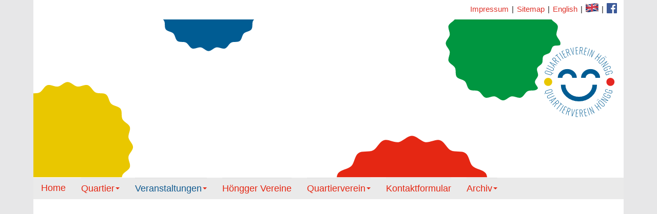

--- FILE ---
content_type: text/html; charset=utf-8
request_url: https://www.zuerich-hoengg.ch/de/veranstaltungen/alle_anlaesse?ID=10367
body_size: 19663
content:

<!doctype html>
<html id="html" lang="de" xmlns="http://www.w3.org/1999/xhtml" class="de SubNavi NavID3 NavID1 ParentPageID36 PageID49 ModuleEventList" data-pageid="49">
<head id="head"><script>
//                                 /**
//                                 * Funktion, mit der in Google Analytics Klicks auf externe Links erfasst werden
//                                 * Bei dieser Funktion wird ein gültiger URL-String als Argument genommen und
//                                 * als Ereignis-Label verwendet.
//                                 */
									var trackOutboundLink = function(url, new_window) {
										ga('send', 'event', 'outbound', 'click', url, {'hitCallback':
										function () {
											if (!new_window) {
											document.location = url;
											}
										}
										});
										if (new_window){
										window.open(url);
										}
									}</script><script type="text/javascript">
var gaJsHost = (("https:" == document.location.protocol) ? "https://ssl." : "http://www.");
document.write(unescape("%3Cscript src='" + gaJsHost + "google-analytics.com/ga.js' type='text/javascript'%3E%3C/script%3E"));
</script>
<script type="text/javascript">
try {
var pageTracker = _gat._getTracker("UA-11972211-1");
pageTracker._trackPageview();
} catch(err) {}
</script>
<script type="text/javascript" src="//ajax.googleapis.com/ajax/libs/jquery/2.2.4/jquery.min.js"></script>
<!--Webdesign: naviti GmbH Zetzwil, www.naviti.ch-->
<meta http-equiv="X-UA-Compatible" content="IE=edge" /><title>
	Quartierverein Zürich-Höngg - Veranstaltungen - Alle Anlässe
</title><meta http-equiv="content-type" content="text/html; charset=utf-8" /><meta id="metaDescription" name="description" content="Webseite des Quartiervereins Zürich-Höngg" /><meta id="metaKeywords" name="keywords" content="Quartierverein, Zürich-Höngg, Veranstaltungen, Höngger Anlässe" /><meta id="metaAuthor" name="author" content="Quartierverein Zürich-Höngg" /><meta name="format-detection" content="telephone=no" /><link rel="shortcut icon" href="/custom/layout/images/favicon.ico" type="image/x-icon" /><link rel="stylesheet" href="../../CMSLibFiles/normalize/normalize.css" /><link id="basislayoutcss" rel="stylesheet" href="/custom/layout/css/basislayout.css?v=07062024" type="text/css"/><meta name="viewport" content="width=device-width, initial-scale=1" /><script src="https://kit.fontawesome.com/b68b7f9495.js" crossorigin="anonymous"></script><script type="text/javascript" src="/CMSLibFiles/smartmenus/jquery.smartmenus.min.js"></script><link rel="stylesheet" href="/CMSLibFiles/smartmenus/sm-core-css.css" type="text/css"/><link id="smartmenuscss" rel="stylesheet" href="/custom/layout/css/smartmenus.css?v=07062024" type="text/css"/><script type="text/javascript" src="/custom/layout/scripts/smartmenus_config.js"></script><script type="text/javascript">
					                                                $(function () {
						                                                var self = this;
						                                                $('#menu-icon').click(function () {
							                                                if ($('#main-menu').hasClass('hideNavigation')) {
								                                                // Show the navigation
								                                                $('#main-menu').removeClass('hideNavigation');
								                                                $('#main-menu').addClass('showNavigation');
                                                                                $('#main-menu').parent().addClass('showNavigation');
                                                                                $('body').removeClass('hideNavigation');
                                                                                $('body').addClass('showNavigation');
							                                                }
							                                                else {
								                                                // Hide de navigation
								                                                $('#main-menu').removeClass('showNavigation');
                                                                                $('#main-menu').addClass('hideNavigation');
                                                                                $('body').removeClass('showNavigation');
                                                                                $('body').addClass('hideNavigation');
								                                                $('#main-menu').parent().removeClass('showNavigation');
							                                                }
						                                                });
					                                                });
				                                                </script><script type="text/javascript" src="/CMSLibFiles/colorbox/jquery.colorbox-min.js"></script><script type="text/javascript" src="/CMSLibFiles/colorbox/jquery.colorbox-de.js"></script><link rel="stylesheet" href="/custom/layout/css/colorbox.css" type="text/css"/><script type="text/javascript" src="/CMSLibFiles/mail.js"></script><script type="text/javascript" src="/custom/layout/scripts/layout.js?v=07062024"></script><link rel="stylesheet" href="/custom/layout/css/swiper.css?v=07062024" type="text/css"/></head>
<body id="body" class="">
<div id="globalPageScript"></div>
<div id="bodyScript"></div>

<div id="outerContainer">
    <div id="outerContainerSub">
    </div>
</div>
<form method="post" action="/de/veranstaltungen/alle_anlaesse?ID=10367" onkeypress="javascript:return WebForm_FireDefaultButton(event, 'searchButton')" id="mainForm" enctype="multipart/form-data">
<div class="aspNetHidden">
<input type="hidden" name="__EVENTTARGET" id="__EVENTTARGET" value="" />
<input type="hidden" name="__EVENTARGUMENT" id="__EVENTARGUMENT" value="" />
<input type="hidden" name="__VIEWSTATE" id="__VIEWSTATE" value="O/a9OO0pnu6PHd6Oyso31cx2wW7gS9OZ3MN+wFY28ESKPVMH0jSf4yZtxypY//z3DNU3olXNCQgVn1hYQvP7oFUTZoQhlArXpmxY4x4syZ0/nBT5nF91AbmuRwaTmczUi0Z7YmJktLKSv1ZjCD9p28zux6re/zBLhhf9+qN4NKs2L4QS8G12HFrBJoiTJvDB4LepexN+GZ7BDl23QwcqSJbUIwmrpJJh3s5ULnBVdmUWqR34UgxjZNtv+NBePRiNry3b1bjj1Ac0CrNB/kcJSuBNrhhS3tl+bBIXmGL5NM0vohIQ1gB6egQBXsCBBMkkS09XMAsYaP9uw2QNq2WB9pguUa//QzgCgcPcSYvfM3lg/c20btZI+D+Tx2DFVclZmlBDMVnB9PP4DkwbZgVlQW+3Q31/hI+r8wOY5IpUuKyrYBOlSK+yvFq5Ea0EnAoO70PYxRktxx2EkbDvc4C/0mqwO3uFOfgI4H8xJisCkgdBGzLYzg7OJ0ffR5UrAphbsNvRsAOeBw0MBenGqE0AfnZynP55KDnJvjQDetvKY1NpuOFdvXNqaRe4LXd4fjacG/LWiIFZAVrZrc/qJjPKsBAAdP190SNL+gFbQzZcx63r06068m4/lNYenK0j9jF9P45ruNo73KxGdrtFKr5kw0sV8OZ+i/uU5CWqnm7gakF7imemeQFoisHPDydjdEte6CitaVFA9BKdaAqZIttASGkyZGrkDQzw0OT7dHpOHuhsAC13zjIzaNqD9rY4GYxFYODlcuFiszTpPKTW/N0XLOBSmYGfHLC5azWmon953B+wSr1enNqSCZ4+FJzTF10knRqm//+MkhWfP4VYUrT/GO+3yjHoG6pCbgW8YWkmXdPSRwDIo2wxjgKkSt5BsxYYppx1Z7EV+FWQlDM1jzbVv8wIA/eQ4BNNBFnFSRGeonEw0gzqmBYGRRmkrLGiOn8DE40JpZQDR3mIHxIWmuRkHoBz+Png/6vhbFWii3LVit5BmbLNaUa1+KetOb9htLErtJDZ0hRWR3TeI5m7uL0I6uvOccZXelf+29xYmpnM0jL95d4R6wMJKg92R716g5EVisUcliQPtQ0SlNMtK5awiZCbXhatOWHJVMQPzS3Tb8HtdiLKwek3zow5qlIfTJhVzWNVVrdeN3rPdM7sIUit/TjzRznY015E68Jhxyc6kWkvCKvsF04Pyiv0D31aG08ZV5S4lwaNF065jid9sbqj5T/kdxSlS2bs8/MK1jRNcgytdKM8JPRw+MQx8YYkWQa9tLgsblfAZ6d2WA90X3JV6SSOtSFjns0ky3b9kpWv+oARmXnQzmAZ+r8tg3R+x3ukIqae4jcaZt2G8873MDIxYL6FbKrb9zl+VlpZj+udgykbnnsxFCecY3psFv0ImCa3hcWarCWL39xtJSDGAAeqXp9QmzpYDVU70HNaPMV8Q/7Uq1Q9SXex2xBpXFjPHqqq0fc/rZ27hKOzA5bveW6CV5KNx7mA22QT5DnR6Oy3rBd39tb6cncHtNBvrFBBdWeEk7O54EzvwLhZOBCQyHG1Sz4z+DjeBA+6rLbHnX3fOlzMeM2jmNTZuseorU5A18/DaEEPeS+SgGdCfrJGmtVlYDcGbwPVE86oFq05OfUNDm+x5szSCdBfVbNSwAbUphezDyLHl4cnjbympiXfVgMmPXFyClRv8//hbpDmYvisGEzKQobp8YJF+MTPN0MY+esGTD/zSCXgTO6j+DGJrRjg4oSNIVwwsMK+FB6FgUi0IzevrbZauXv/+ZN9P2S82+/IG2e7ea3d0Of3Mo68WamaomRI/3WmiffcjK8ZREWTkhe1T9XsgpCMa+xJ9glXDlBZ6CqqktENKO7XkGdV6tJ6fGqJk8epJHh5tfgfyi7wJbrc27Y8404dLKK+/jdWdtUQGrgtKCZdspjgx1EbTeuBWUDnLY1RSn4lOnQMt9ofaNzxvMG5HOgEGLgmQtuayR1d2F39x+85W0wOkAuPjhMsdKrWHh3Nwd0Lipfi/Pj3kVXJ+6OvMeedM/P0Km1D059fVCsw9TUixPRtDrhTUzZmp3pUmGyyEnoRR0jyyYwXDemz8mzg5S+zZsokwU90sP4Rz0hvxk2Hf53rK2m6tOGXypRHa09fLUF3XE0gcyBbxYDTijk+DIpHH3s+i9W8QDC2UpL+h2Q4M2/[base64]/oRuufRekpQFAcbxkvjxQB51bw+NKk3Q1mnqvvSccUvl4aK4t/WeS0oqyYp2aAXG60VBAr3lVXYMiDVzeUJdSB71vDLeo43/hAL7EIDHq9tPcWeUkG5mUr+Q6SYu4z47eKLgWPTH2L92IRmq79mchEpmJZPTA3auz3rMEHkU+Wva9xeM9E9u2Qd3aQ71wZrmvNMoRf81mSRtoQ737gX8yfxv/ZARoF+trTopVjL0wNmI0q0gpIjb/573hqSLy4XPxUixO7ed/7j8ar134Oh0z9o3HoSpfPskYr17e+UarK2jvr/U5uaedHjL2UIA0Rp55oICo9x+mYPdgy6SwRgiz9yX/c58bi/665RBCSf2RihYlmj4oV12aDRCoSCH4m76deTFhU4RwHYjqoaO3xogNDiFQeLHaZUSfvR0VPYL6V73r5pbHv7AAOinXHQN5f1RnAHxcfCSfeXnL9nIGK8Jwm5GZkzG+kDqGY54Jvmflk9h3oC7+//UshbMaw6UH7qUQJspNIxbpraaOLaZPSghD24Xh3PVIkB24KgkPoXmCz+93RZ2I5o8kUTGiQx8uS/luNcuYfo8mlkqSbYeIOAGtuwvx3TDHovMDTQGhBnM/PivJRqvGs1hwE3OmaFoKw5TEIa7OIE5wS+T6hd5m8/Ytx/KVAXsknAO8VlpH8yU9vDuH7dEfzf9Z6xhpB+UAtobsAmWcGfni8WVE/rd9xL78YHB6R3OicGrDYeLSnJ4TKqN/hT0NFq6hVvltYEeil8VhJKDEPlbWojtdNX1hsdsOTNoYUoJqON3RReUksS667R2g3wRdUyRC22gKT3Qyg0MtMgmkGdY/Hwfzt1rvJGqK/[base64]/6Kl4k+HoYxG5gho7ndmkcU92mC1Bh1Wfo8pr7LBn23FhgWgnbLvK6vUhmSD0rQdwiLPYTugkED9Uw2J2yD6NKorqG/[base64]/mI18C481K2I740V6FL/TNs2oGGLbmUkwHdj0N2rRAk11vxo6XO3s04Jd8toQlG2Mo0P7vTU37QTZS54+AysmY2olQO005MMv4gtjPDotPDWqg6eXo2ksMd9P1w1wMMwlTh7rQAKl46ARpVeJiD2WFPDI3q9SvcHmI/AzF0TKMETNr4fbioVslvQXbbCedBAV/[base64]/IDyuJZ16HusZlYmJut5KQYc/IxpEpUV9jNkWVccxYF6DeD2VokU+Xo7oikCEzVSn5StC771sUb8RBPp05Uj0GwfGlYSYfvgiZYuG6RXiMI8ccm1nHBmchoNTwt4GVXwyG+AZJVAdVDRn3xhpSkO+alr9/zdX18MRB0ZHKd+cGIiPj6sbnYLuzRBwjcOerrJfe+wnjlWT9Vr+zKpbU3dSpx8rx/[base64]/QiyaQ1a0ifP5Uh1RiTo7/[base64]/PjUbNAqYQglWJfuCdu0iwRDBVFrPWKvgkGbIwOUhBUYU1KnV04+mXNuWZc2O0RDKbMFrf23xZHlKtEty99Jea6GF3R8Z3KCFvjyeHoBjalKTgw2O7XYecYc6TCQi/mLYOnj8aNERdQcjfRi9dlU3ND9SeIg5Pr1JyLFXGa+SZdxJkjyuG/hqHAgVvHiNnArpCaK+MPQEE+NfzKPhQSypgVIeJuUX/UmNYTPcersVL58m7inWj6o26A/+2gaJ2A5iq2NqOErlbCnwU4m56GTeQjAZvh/rjRSONSKnq9/bLul0yEsUuHpxRfoBdT9NZCeITypVDCsZslqhaVW/rhbqfRNULpucLqVxdO0wKxXdtXaitFEsxl90ViBCa2ZKBlzW9NbbPnbZLIY/qieqcN3drghjVxDqGDSfYi5gbFCMIjVhgZOPy/MvqGsO5b+gTVGJutMgtXaa6ik8dKCZcxpNlm+J079htE9gKebtoGCxWQGURnktkbJO5ISDwXRuJkZGtGNvFjcvxw1Aa03J76FyFs1LkU/6I0/ugd7XOXsqlRvE1UDaIAyzHdkIflOU7DCsDxETKT/Io9MX5ho02vxTv4oeQtFY+Hl0m/QbQ5i+nHrq0GwFI0tnAYzYkYZ9yAhkCXKqUL+3ahJYmIo5U7Iy894xlE1gUIerSLcG/WwZBMJBg3+DMSp/JkNWgBr5prq42X7z/kWyYyCxuFnH7x8AC4I8ZX4NsrHGUl0sNXyptr67dEkPE4+uq9/LX7JjLLxUYYQLLc7IliLqURphGFkybqGc/Bmv99KM/QgELgQ+HMwK7nHXPxun3agpKxHS+n/ciWGkA1enxMmiX2sDj9wNt5eKQTCjxOcSsCHtxuGgHcuUSjlXzAIy40qxNbr4/HpNSIcMAyoblXWYOtI93RSRV129Xdc43vb9/7XjaceG98HG0exOg9A3o9R/OIlNtqz0QcCiiahIb9CZOVbaEEw1Zwtx/+lKU4NauLpEYpWhTZjr0kEGsQPJrGTsLZxum7nP+4bsjgP7exW4GSeQfatV9kKYrBhnRPF1pCOHZXn9WogHdYbwyxNrhX2NAzrHHh2RAsVsNpVV+qRZG/ipL6+m+et5P3Di2mbPOfhwLLhE8d6VokjhguTpE3AdrT+eT66IliW0bVEA0gACsnHHfp4xsnUI9VnZ2JHd6t1E/FLPUTVfhw2K+sAIh1Vj/EWqNLZwK2h3sugAjtieiG8x2FENTNiOLH8tr1XlmqkIxTW9iAnJ5eZaxuSs9aQiV611AP2MaxW4IAzApnUc19beGA9UlghWdDabZI/vgOFTjc2BxoVjPHq8//j+6qq7Ykd3yebqxKHm6iAVL6obBjvBChH6TKwqDSi5x0K9a1nwQTXUpoh4gvwWDhhvM/jWt7ysU10QdGQvb7ksnxsHThTvCCB8PmWp8s83Gkb98q/+c6/[base64]/+xiLWdaSoCRPPsgZQ54Q0sB7+b7+Frjml7EfOjqbPbTFM9nQEARzcwwvnm+o1loipvDyLjqrpuNy7GFEjYNYI2GiHt7Lc6I1/swv/R+zYp6lTmVYkoOHJQD9E1YhDtGiCkm5LrZTjwD0Tq5HudXgnHu9tgVzHoLpgATixHi6ktR98DOYmdZSPYEXdb6xKIIMzfn1AR7uKtuy65XcWI4vMIVo5+4Mzf5aK3l6BGZM0yjcIaFDhnc3ORSNGrx8HCdlBDIWLIqIQmddj3H/XjIkA08yNvZOangUVYeL9BAGj1nt6rbHShp0fgAAHRMXKSMXe/mWn3kzXmWHVs1K7s/BDQZnS199VNPsATRKnkTypgpwqOhZUfkXJ0Ky/spg6HENTE8IkyKETPIv83hKTx9OBiJAt0aUqzS+F1AFX01i7iXbO6+wGr8B7T6Ab7UiQaI+QaTe+G4hZKbvrRZaA0TsBQBEDnJK9gjEBlWrWcBLaSoRaEq1tUkj8BYyVafi5rRdrSEQv2iW6UHCIdmEHo6hiFx1F4wlsb4F5RuGVhrtAwydvu5KAtSS6loq516WDQL4/eWmZjuoIElRnTsaBgdOG8DdBQZNW8hICHKiqWys6ErAVBMxqUlr9GtieA647MtNAUS2hjCLtsuWpkqbugobk3gc70JnG1DgdQH+cOTiHna0uBR6Ttu4vwn3fisgHlfPKixLkkspVvtlH+IS75vj95h4QpJKNZ7rGqFYg/Q4boEpqCQkrtfjlhVlVYS+s4iSTb/7nC3GOO4F/eIFx5EEpTvl6mFpDJMzpkzuoUFZ47XzTvxw78hTLPJ/rIAtv26gsMNXe3ierJynoqEdtZJi0jBI0L/[base64]/tIoeib9408NXlFk9AbGIHOC3SbXR8nCNuS3wTRIFuojIfSvoMCpSRVdkmChCNzYEAcZg2LeDHxOgfdyKgga2QHcFwdYWtoNKjnEKThpIjpRk/V3bpigQLuil8W0ceuiHpHt6g0Pu6B/NpcfQ7YpkHEj1PiaQlEXkWixSi9vaW9/C4Ql1l3UMzjxB5TcCQTJvPYL7Gtn28fS2QeIvdkj/HTcwU9Ygmz/6y5YOPCt6p9rZ7+emz4K+8wsCN5Kkz5s0xytiCJAcWJVgcaY+i/HZGmCbDxNGa10Xopxj/T/5/5Loyf5CWKaEnaN/8+VYrFaPjZ+ncLTy2V2JHyNcFJrRyXOIY8kZQxK8LtSPeOld7Zo8RW4JZ+iw6fRFYzVeCMdDI0PRwfKTQZgPCpJMISnBz+hk2INjExx+Cwsb5z4VU/F2GQnChdImuu5/x5FXDNulGdkJjJYxTHAq1rhwVND8NsaRuIWdiwXNJ2rCjX7B/GQjEL/EcYnTHa2DFmS7Fv5e8Cz9ITdtND+t5nhuOeTJQ8IqoHKYAyIAUPQtaL/GyqOPeRH05+QtIwTqRaTEqUBbeDfvdsy/cDcLSV1aR3Ar6arnRz78Xya5GxGBW3KT/G9sDTvaEbuTCkne2V1P5wAQFVdyvpIB7BZib8QCxGQvSAJkweAtqcMhWLwuxiMWVKFnSrHQwGEwU/TNuRGZN6DBQQoDXBbte/df6mz+rVZdyIo5dW1vtloke/nC0wO1Vh2jgWs2i6rJGXgRUwSiZSGNk3OUGake0Uv5CM1UdReTJ7iuS2ENjbgWZFNkd1leW6t9+urhBBGGNNzlAfquGPFcT42L+D2/8eVKUxXb/Lly4XgTJbg8WlC/YJhO/rgATlaTN1pYMqbHCKrlYlGFNV8+LbMVV5Q2GCdprgaxLAykg2XaD+ny3BUh6iDegodfEn8Zhp7yeQkTvHMI/77w40c0vv1b/pMp/ODa5a8P81HCQcV1IdJcStVtD4tIAEMwx+r8WI4r8xo1DeCS4UjmcP2+0x7rqBYJzTL350+jiXX8frq+dwDoY8SnkeQtLXdciF8qsDj/jPQQnWTwwTBd4fMH4yATb4ov42AH2dsxMVelyefAWymkRWIiiWDcuDkxH34qgO3+BlFU6pttCvVpux2+390VFGQ9IFNmqC5+CCy+xrgVgNNV5DcR9fck+GzKvttNaDphhuvVCUYyakox/McsI6KIZpjh84TVhUV3+hdTBICvVchtZB/zZXvvTDFeyybn7CSsGTKnS988lRGbL2tKvPEcOfXarbf1K6n28jSG7tAWqU5b5FxDIn7W3c0Ev+x4zighGnD19u2UfFLUhkl5yaVBAYbFE4Ava/Ph3mq0xpG1lH1kvpTWWb3Sh6UnzmNSI3PrDjgrJAl8MlHriVWjpTbmbsXzDY7SAb/Wu0+SuMo1EWyk8jMGKyRikFEjCmh4A/Qa8IYInl3SGkPyrvddlzNwfg1pnv0c8U9l8WM3Db84wfJyBo5tcWgKNPrHJObOE35DzNUPzA8Xd/Y8Wt1sRhahYTSQHqpZRiIs3YDBj/qtIB7WrI2KexjOv222XWB7U7Kn1KR+dr7XKkXocirT17YwV6tcGuHY26mZpgEq9uLc4cepAWgjhlQVAe5J7Yj2A5t5BL1FWyUaUJXqT+9v5vdfQ0O+Y/ybnhLTUjtzGdeHaWnVHBovFLlw8ZS8RO6D9V1rK4MpWjNq0QgNYTp5PNTTHzuuQc9frYY5zpuSyRSujOHlmiCHF2m6g0jNCnCDbAL2S94BUdnXweuqX5RomoFz61te8K+d9TksE9CKsYtnSMGs1Ke4Zvb3yZ1+Z0eU8aLb/nYaQmjgaL5FW09wusWfmBJ1nUDniRyzzhkEcdwAxhks4aXPMacDQqpJyNG9FrR2J9/MEMI1qpzZxLyEaGLb2KME6DdqQexxTDAaXZPBxC8S5CjIC5xY8LsNmYNBkrjihX6mItpuNmoIfsuC/Fm0cvEFZGnvFcIibfJI2lYt5Sj/zcV3m5fHHygfUuBGVfGZMOFb3mS6lf9BkF/oVlYzfaQ1javsyZ8cXSV5O4lBAJS/RG5bC31j+xs+hLNDxuMStI8vBWi2us8JI6uNv40bTe+AhHCrhHiK+Yy5Raj6lJpYV+7M0x3xiYT+dm5bu265QtMS4xJvoN8CFz/[base64]/eSi5lS/a42XRIU5OsezTpRRtJOsp4ZlLHZbHQxHEkfq3CcLDuQrpYG15NbqRGvRUzbDW2uXiBn+/[base64]/L7AurlhFZpg/qMLAs63cW3dWhZ890Lq+8rBL+AmaeIAUTozfWL4Jg4bWGohWtJFQB7aujveUIbYbXS/D5r0ceIKA+Dan9PuVRVHx3eL+mAcWK3l0IarAL28ZaXObzLCwJRQMe/wza5/[base64]/QGdgPktfbQHtURjVD5Ou4KBcGn8HcxYT+Pq8TBJRaKxshro+yPFZIsvZdOIIOnJC2H4QkqqV2WX9xblBGTeJoIF6qBxGGnuUGkqoqqyBN1tbENvIhw7fpGGis2xoUCM5dvmzEWT7bh2r72B67uwkdEn2gjjoVWYYbH6zZd0OMlF9P3hJqQ1JMIoC4Vwp76+Ut/3zhIOGIHMdsePdUEKCnEIVI/9h2u/Q3QcTvYv25utd55v55IRYnWpCdbmg9OM5WlIUCH1RRECNHn9v7Hxo+AIDCt4YE78cdwavNZSSIIZS2tLZNPDpS8Gg3DOFt24kLrrUpQP9dHgQwRNmgtOOK63iz9M+Y+G3KenmTLDnq3oRsEqryXXJbv+PB57U0VKhnj5Q2Z50AXAdrLtnRQF0QiJHGK0shnr/noPb6RJbIuHBSe0FeToJZFmetI6Czfl9SEkLbOlCoFnN2skEjzkR3NP6BtalPRqL5FcKwPg1Sz3BNnJs3FE/SO7nOthN3U5YPBdH0oc2kiaUnNeqbmfzl9C2PpiC+1lWQ+qoD/0/mP9O6EFD0ImxjNQrKg+VhUwmFpepTUUtho8V2l6UoNat8Ql+jIc55GmkxY7UAI4d/9jtUNtiU0mxvGmPyuN1+LkFHv9wrcl0hEtHDg6P21S2pBQPJvqHLeCSjyP1Yj/lLqCdU3HwMBj3F+qdy5Vlo3M7vUT03+RbqakyQnuKoca/[base64]/4uVS4xPrZgELS5O4/vXURWkds0b/yFXkft4hohdrEXh+EA9+z9DVFVjOD8cONJvshirZWkIg96+BtmnSJWFLmuTEmjO02tjbqyGwwablYpZhGpm+GFj+CnGQH6fbQUBvhWK2qg3u/e912PgefVbw0hEfoVXtYwqUZQ/7x2+R5442wJCu59KVY6mpyCylQxPLeGRm+AFHLImxluJ1YrY2KmnZdMAEPsxzowDxOVV0mMsfSQq9DjoiJtP1FWtfgUVYx2Ex5BFjvC6Np1Uv5XO/WxM8ZrIigzYqw6u/9DGwiU0zvC7F3mzMhxL/LBP8G1QeQFq78kKDtgfo0TqYedtm6PlFbE+mORtJnxZeMC2p1cxIo/[base64]/Xr1AkZmaRUuLy71MTlqqCO17WyQ0DJrhlvaZGV7T1KYGeH2hrQ0tDx/lqq6TQ/FlDFfhLFft5YgVP1rO/c+9saCez/bpyQTSmM2yPIycsCGVMwslJKVaZbvLWWg7yl355FKXi8RgQ4lFzKfzc3aI/[base64]/Wp7fKLmmY9Nok4E2XPfyp2Bvkr2L3I14NVn3VW6M1XZUoCUrY0wtl4TDaQW0jsxYWTWQb890gcKdf8yXOhAcoUJxdPJjRzkA/AkduZO/jQ4FXEQ/++JMWcD19iismgWRsXv4jWtFM+qlXXWlJubsz8/vWtV1qDkTqhoHGYWrRUAcIejSh/zFTuv5evO3KKDsHAzoIVbh/M72qslfpE/vm9piDpUzJgIWsb1OoFvybfQywTB9BgH/Ym3FZeUC1yk4+M0KEhblHpZ4a9GXZ5UjFfEM1DWdrGS/KVrrUHhfpaQdKpRe14yzf7VncOP60yxlCsLkc5+aeC7PGBBkR8JkdHzHHnpmBjNg7G8Lk13vOfPf0m1laOg/2yppPw2yCDtJtineaYkQORPoORidM+CiOQvy2xkkyFKXC+46tpLJjAiBk4h9IRU1uWf+WEBj4f//2U0Qj6riQPdQSty4EjMNvNu3AgyQexKNRrL22igLr9xiIDH0ChpPQHGYJYOse5pmdMpNrA2xFwcZA1qKHVxvbRqhX2+AtAoQZ4Ysdr9UcVm5sVRXGoUcQjKmlaRN4I42VjGkNZkeQxmWvpteI5eYfSro7JAzGZVe/hy62Asm8nHr2p0C2lfempRMysAVte81fHzCLEZ+4q16TtKm9S4PzlOdqtyQ3a8JezxCoFKa7I6CA4MNmEQZq1JJYZu7J9cUrKcTlnhHBR23r5bBeWkT92M8zuMyKLwc8ZiV1822+edWY7Sspzf9y+sVDvu/YZ7nnR847xyL+/+hAYppu7uxllfVHkF51UQZdna/AH8RqAbA6dgGKtFNTV2fG8bnGX2EMlSeiRZdi2di2hFPRvri59VgtbNP6oKwYzacW6oYHP9g4/g6OyMXsvRFLc+6OWRpf0+UbaEp6TUjailmX+WByizE7IdGK7I8w7ID0/UkDdZdLDGKxkAnu00JCMZK1Nlwpn/B6hvmd8cJWoO3xGw1Q2voQoQdLSqBgc63c2X68cSggyu+FGgLtqTqT1LKc0KOlH7yRUqXhpwpjz1e5DETYyHaamWQwgwcxkf/7qFz7VtwUFuJ/acz+bbncRL48F4cbdCN2Xlc8rt7dCvnqcY1VvVm9vPKQ3UNqnVBjacq33SpHS9PBiwreuc6lQQQuNaCAHmJy9o8PL9bqBLBV5gci6GSSvRO69XC5UQMwHgODCZUXpD8nmYC16FlMaQuUjuqJpJqlCnguQQrG457n+I/LlutySefuqgR956TB5xmISUXVqI+pb+CfVcsEKbH9WBA43LHeoBAH0DdbAyQaiIylgKRnYoIfnPko7x2aPRn+zmI+rZ8SrM2q7YBoZS3ZxtfrziCY5UQNpzA90iXOoigFkBldYodHSZ4EvlcY/yHRrfRV96JK4T4Qfz3p3UTMbBj+wjCRrx85DQb+ZtPNztoI9xNRBQJrdBIhxxN7q1ejrz6vMGcMoAEoxHb1l3k/v7by9Ry45KdmRbsLmVzVe0kR3HP8WznX5l0xfzGRX0YMIFBoafYptkX/KKDK+YuuI84muS7qj7F/2F9RNwELBBTTMy13CnfeHcobjrcoHyCiN9OsX5MURlOGBy3LvCs2uCzUhK0fqllU0ieO7QRlB8H338+2P1Pz7qSeeoLuTZAjy9ByQ7ZigKjqCsNNSgJmpAAk0avITqWGXxnfPyG/MT527ptNLdRZ7wIFFTo+altfTvpBpiNPd+owSCFm8QuP4kRIGgIZPEbZM2Gxmr+rpeAhdY2CGsMwcre1GW142YWWmagG5KyAZ/8e05L5YJXKLBW2WGrxKJOI+XaNRqm/GSqmvMqXdGKTnB5HDwS+7tzPIlLDryqPRmffYipK3I4MAtAk3arRqzprnnFnzPj+5ioDauNd4gak/6Oue/eat3bZrVsUlxSeUyynr1k9h+BStTwMDXrWLUji5mN1PPMMrooEvCXIQtN0FglD" />
</div>

<script type="text/javascript">
//<![CDATA[
var theForm = document.forms['mainForm'];
if (!theForm) {
    theForm = document.mainForm;
}
function __doPostBack(eventTarget, eventArgument) {
    if (!theForm.onsubmit || (theForm.onsubmit() != false)) {
        theForm.__EVENTTARGET.value = eventTarget;
        theForm.__EVENTARGUMENT.value = eventArgument;
        theForm.submit();
    }
}
//]]>
</script>


<script src="/WebResource.axd?d=pynGkmcFUV13He1Qd6_TZD09EGD-DL1TU9VxGMdQlwkgkT_jG0xpSDuSHp_5UC5C-5Z0LQ2&amp;t=638628280040000000" type="text/javascript"></script>


<script src="/WebResource.axd?d=JoBkLzP19aTuxbWOhHobYtoRpbQ1Iere-x6UCNKs-6PLXwAHu5Q02ROh5FNfcqXtJk7eJw2&amp;t=638628280040000000" type="text/javascript"></script>
<div class="aspNetHidden">

	<input type="hidden" name="__VIEWSTATEGENERATOR" id="__VIEWSTATEGENERATOR" value="CA0B0334" />
	<input type="hidden" name="__EVENTVALIDATION" id="__EVENTVALIDATION" value="6UJEgKu/xScX0yaCXqa7vwo3nFMnncyTJLFOr3TKFsMsJaht06jS4SLC/YU5PryBi6eXQqI8ivwesyEcjTz4lyXrB+3g/pTxLy2mu9DFQLTMZ7PWv1ZVXPwpdSzZrZCltnUwAw==" />
</div>
    <div id="container">
        <header id="header">
            <div id="headerWrap">
                
                <div id="navigationLogo">
                    <div id="siteLogo"><a href="/" id="LogoHomeLink"></a></div>
                    
                    
                </div>
                
                <nav id="navigationHeader"><ul>
<li class="li_HeaderNavigation1"><a class="a_HeaderNavigation1" href="/de/impressum">Impressum</a></li>
<li class="navigationDelimiter navigationDelimiter1">|</li>
<li class="li_HeaderNavigation2"><a class="a_HeaderNavigation2" href="/de/sitemap">Sitemap</a></li>
<li class="navigationDelimiter navigationDelimiter2">|</li>
<li class="li_HeaderNavigation3"><a class="a_HeaderNavigation3" href="/de/english">English</a></li>
<li class="navigationDelimiter navigationDelimiter3">|</li>
<li class="li_HeaderNavigation4"><a class="a_HeaderNavigation4"  target="_blank" href="https://www.facebook.com/Quartierverein-Höngg-1221328444591440">Facebook</a></li>
<li class="navigationDelimiter navigationDelimiter4">|</li>
<li class="li_HeaderNavigation5"><a class="a_HeaderNavigation5" href="/de/kontaktformular">Kontaktformular</a></li>
</ul></nav>
                
                <div id="slideHeader"><div class="swiper-container"><img src="/custom/data/HeaderSliderImages/60.svg" alt="" /></div></div>
                
            </div>
        </header>
        <div id="search">
                <input name="searchTextBox" type="text" id="searchTextBox" />         
                <a id="searchButton" href="javascript:__doPostBack(&#39;searchButton&#39;,&#39;&#39;)"><i class="far fa-search fa-fw"></i></a>
        </div>
        <div id="navigationWrapper">
            <nav id="navigationMain"><div id="menuIconWrapper"><a href="#" id="menu-icon">Navigation<i class="far fa-bars" aria-hidden="true"></i></a></div><ul id="main-menu" class="sm sm-clean hideNavigation"><li class="navigationID67 li_MainNavigation1 homeNavigationLink">
<a class="navigationID67 a_MainNavigation1" href="/de/home">Home</a></li>
<li class="navigationID39 li_MainNavigation2">
<a class="navigationID39 a_MainNavigation2" href="/de/quartier/geschichte_und_orte">Quartier</a><ul><li class="navigationID109 li_SubNavigation1">
<a class="navigationID109 a_SubNavigation1" href="/de/quartier/geschichte_und_orte">Geschichte und Orte</a></li>
<li class="navigationID60 li_SubNavigation2">
<a class="navigationID60 a_SubNavigation2" href="/de/quartier/wichtige_adressen">Wichtige Adressen</a></li>
<li class="navigationID69 li_SubNavigation3">
<a class="navigationID69 a_SubNavigation3" href="/de/quartier/hoengger_fahnen">Höngger Fahnen</a></li>
<li class="navigationID50 li_SubNavigation4">
<a class="navigationID50 a_SubNavigation4" href="/de/quartier/hoengger_artikel">Höngger Artikel</a></li>
</ul></li>
<li class="navigationID36 li_MainNavigation3 current">
<a class="navigationID36 a_MainNavigation3 current subNavSelected" href="/de/veranstaltungen/alle_anlaesse">Veranstaltungen</a><ul><li class="navigationID49 li_SubNavigation1 current">
<a class="navigationID49 a_SubNavigation1 current" href="/de/veranstaltungen/alle_anlaesse">Alle Anlässe</a></li>
<li class="navigationID41 li_SubNavigation2">
<a class="navigationID41 a_SubNavigation2" href="/de/veranstaltungen/1_august">1. August</a></li>
<li class="navigationID42 li_SubNavigation3">
<a class="navigationID42 a_SubNavigation3" href="/de/veranstaltungen/zuerihegel">Zürihegel</a></li>
<li class="navigationID43 li_SubNavigation4">
<a class="navigationID43 a_SubNavigation4" href="/de/veranstaltungen/generalversammlung">Generalversammlung</a></li>
<li class="navigationID61 li_SubNavigation5">
<a class="navigationID61 a_SubNavigation5" href="/de/veranstaltungen/neuzuzueger_anlass">Neuzuzüger Anlass</a></li>
<li class="navigationID46 li_SubNavigation6">
<a class="navigationID46 a_SubNavigation6" href="/de/veranstaltungen/raebeliechtli_umzug">Räbeliechtli Umzug</a></li>
<li class="navigationID47 li_SubNavigation7">
<a class="navigationID47 a_SubNavigation7" href="/de/veranstaltungen/vernetzungsanlass">Vernetzungsanlass</a></li>
<li class="navigationID117 li_SubNavigation8">
<a class="navigationID117 a_SubNavigation8" href="/de/veranstaltungen/hoengg_waehlt">Höngg wählt</a></li>
<li class="navigationID48 li_SubNavigation9">
<a class="navigationID48 a_SubNavigation9" href="/de/veranstaltungen/waldweihnacht">Waldweihnacht</a></li>
<li class="navigationID80 li_SubNavigation10">
<a class="navigationID80 a_SubNavigation10" href="/de/veranstaltungen/kulturbox_hoengg">KulturBox Höngg</a></li>
</ul></li>
<li class="navigationID37 li_MainNavigation4">
<a class="navigationID37 a_MainNavigation4" href="/de/hoengger_vereine">Höngger Vereine</a></li>
<li class="navigationID38 li_MainNavigation5">
<a class="navigationID38 a_MainNavigation5" href="/de/quartierverein/ueber_uns">Quartierverein</a><ul><li class="navigationID68 li_SubNavigation1">
<a class="navigationID68 a_SubNavigation1" href="/de/quartierverein/ueber_uns">Über uns</a></li>
<li class="navigationID73 li_SubNavigation2">
<a class="navigationID73 a_SubNavigation2" href="/de/quartierverein/mitglied_werden">Mitglied werden</a></li>
<li class="navigationID85 li_SubNavigation3">
<a class="navigationID85 a_SubNavigation3" href="/de/quartierverein/newsletter_abonnieren">Newsletter abonnieren</a></li>
<li class="navigationID74 li_SubNavigation4">
<a class="navigationID74 a_SubNavigation4" href="/de/quartierverein/adressaenderung_melden">Adressänderung melden</a></li>
</ul></li>
<li class="navigationID62 li_MainNavigation6">
<a class="navigationID62 a_MainNavigation6" href="/de/kontaktformular">Kontaktformular</a></li>
<li class="navigationID65 li_MainNavigation7">
<a class="navigationID65 a_MainNavigation7" href="/de/archiv/themen">Archiv</a><ul><li class="navigationID34 li_SubNavigation1">
<a class="navigationID34 a_SubNavigation1" href="/de/archiv/themen">Themen</a></li>
<li class="navigationID66 li_SubNavigation2">
<a class="navigationID66 a_SubNavigation2" href="/de/archiv/news">News</a></li>
<li class="navigationID53 li_SubNavigation3">
<a class="navigationID53 a_SubNavigation3" href="/de/archiv/downloads">Downloads</a></li>
<li class="navigationID64 li_SubNavigation4">
<a class="navigationID64 a_SubNavigation4" href="/de/archiv/fotoalben">Fotoalben</a></li>
</ul></li>
</ul></nav>
            
        </div>
        <div id="contentIntroWrap">
              
              <div id="contentIntro"></div>
        </div>
        <div id="innerContainer">
            <div id="wrap">
                
                
                
                
                
                <main id="content" class="noRightSideContent">

<script type="text/javascript">
    $(document).ready(function () {
        $('#EventListFilterContainer li a').click(function () {
            // fetch the class of the clicked item
            var ourClass = $(this).attr('class');

            if (ourClass == 'EventListMonthFilterAll')
            {
                // reset the active class on all the buttons
                $('#EventListMonthFilterOptions li').removeClass('enabled');
                // Initially show all elements if the all button is clicked
                $('.EventListEntry').show();
            }
            else if (ourClass == 'EventListCategoryFilterAll')
            {
                // reset the active class on all the buttons
                $('#EventListCategoryFilterOptions li').removeClass('enabled');
                // Initially show all elements if the all button is clicked
                $('.EventListEntry').show();
            }

            // update the active state on our clicked button
            if (ourClass != 'EventListMonthFilterAll' && ourClass != 'EventListCategoryFilterAll')
            {
                if ($(this).parent().hasClass('enabled')) {
                    $(this).parent().removeClass('enabled');
                }
                else {
                    $(this).parent().addClass('enabled');
                }
            }
            
            // Enable or disable the All-Months-Button
            if ($('#EventListMonthFilterOptions .enabled').length > 0) {
                $('.EventListMonthFilterAll').parent().removeClass('enabledAll');
            }
            else
            {
                $('.EventListMonthFilterAll').parent().addClass('enabledAll');
            }

            // Enable or disable the All-Categories-Button
            if ($('#EventListCategoryFilterOptions .enabled').length > 0) {
                $('.EventListCategoryFilterAll').parent().removeClass('enabledAll');
            }
            else {
                $('.EventListCategoryFilterAll').parent().addClass('enabledAll');
            }

            // Add all selected month into the array
            var selectedMonthArray = [];
            $('#EventListMonthFilterOptions .enabled').each(function (i, obj) {
                selectedMonthArray[selectedMonthArray.length] = $(this).children().attr('class');
            });

            var selectedClasses = "";
            if ($('#EventListCategoryFilterOptions .enabled').length > 0)
            {
                $('#EventListCategoryFilterOptions .enabled').each(function (i, obj)
                {
                    if ($('#EventListMonthFilterOptions .enabled').length > 0)
                    {
                        // At this point a month and a category was selected, build the selectedClass string accordingly
                        for (index = 0; index < selectedMonthArray.length; index++) {
                            selectedClasses += "." + selectedMonthArray[index] + "." + $(this).children().attr('class') + ",";
                        }
                    }
                    else
                    {
                        // Only categories are selected, no month selected
                        selectedClasses += "." + $(this).children().attr('class') + ",";
                    }
                });
            }
            else
            {
                // No category was selected, build the selectedClasses string with just the selected months
                for (index = 0; index < selectedMonthArray.length; index++) {
                    selectedClasses += "." + selectedMonthArray[index] + ",";
                }
            }

            // Remove the last comma
            if (selectedClasses.length > 0) {
                selectedClasses = selectedClasses.substring(0, selectedClasses.length - 1);
            }

            // hide all elements that don't share ourClass
            $('#EventListContainer').children('div:not(' + selectedClasses + ')').hide();
            // show all elements that do share ourClass
            $('#EventListContainer').children('' + selectedClasses + '').show();

            if (selectedClasses != "")
            {
                $('#EventListSearchLink').attr("href", "javascript:__doPostBack('EventListSearch','" + selectedClasses + "')")
            }
            

            return false;
        });
    });
</script>


<div id="eventListDescriptionTop"></div>
<div id="eventList"></div>
<div style="clear:both"></div></main>
                
            </div>  <!-- wrap-->
            
            
            <footer id="footer">
                <div id="footerWrap">
                    <div id="contentFooter"></div>
                    <div id="mainNavFooter"><div class="footerMainNavContainer footerMainNavContainer1">
<ul><li class="li_MainNavigation0"><a class="a_MainNavigation0"href="/de/home">Home</a></li>
</ul></div>
<div class="footerMainNavContainer footerMainNavContainer2">
<ul><li class="li_MainNavigation0"><a class="a_MainNavigation0"href="/de/quartier/geschichte_und_orte">Quartier</a></li>
<li class="li_MainNavigation navigationID391"><a class="a_MainNavigation navigationID391" href="/de/quartier/geschichte_und_orte">Geschichte und Orte</a></li><li class="li_MainNavigation navigationID392"><a class="a_MainNavigation navigationID392" href="/de/quartier/wichtige_adressen">Wichtige Adressen</a></li><li class="li_MainNavigation navigationID393"><a class="a_MainNavigation navigationID393" href="/de/quartier/hoengger_fahnen">Höngger Fahnen</a></li><li class="li_MainNavigation navigationID394"><a class="a_MainNavigation navigationID394" href="/de/quartier/hoengger_artikel">Höngger Artikel</a></li></ul></div>
<div class="footerMainNavContainer footerMainNavContainer3">
<ul><li class="li_MainNavigation0"><a class="a_MainNavigation0"href="/de/veranstaltungen/alle_anlaesse">Veranstaltungen</a></li>
<li class="li_MainNavigation navigationID361"><a class="a_MainNavigation navigationID361" href="/de/veranstaltungen/alle_anlaesse">Alle Anlässe</a></li><li class="li_MainNavigation navigationID362"><a class="a_MainNavigation navigationID362" href="/de/veranstaltungen/1_august">1. August</a></li><li class="li_MainNavigation navigationID363"><a class="a_MainNavigation navigationID363" href="/de/veranstaltungen/zuerihegel">Zürihegel</a></li><li class="li_MainNavigation navigationID364"><a class="a_MainNavigation navigationID364" href="/de/veranstaltungen/generalversammlung">Generalversammlung</a></li><li class="li_MainNavigation navigationID365"><a class="a_MainNavigation navigationID365" href="/de/veranstaltungen/neuzuzueger_anlass">Neuzuzüger Anlass</a></li><li class="li_MainNavigation navigationID366"><a class="a_MainNavigation navigationID366" href="/de/veranstaltungen/raebeliechtli_umzug">Räbeliechtli Umzug</a></li><li class="li_MainNavigation navigationID367"><a class="a_MainNavigation navigationID367" href="/de/veranstaltungen/vernetzungsanlass">Vernetzungsanlass</a></li><li class="li_MainNavigation navigationID368"><a class="a_MainNavigation navigationID368" href="/de/veranstaltungen/hoengg_waehlt">Höngg wählt</a></li><li class="li_MainNavigation navigationID369"><a class="a_MainNavigation navigationID369" href="/de/veranstaltungen/waldweihnacht">Waldweihnacht</a></li><li class="li_MainNavigation navigationID3610"><a class="a_MainNavigation navigationID3610" href="/de/veranstaltungen/kulturbox_hoengg">KulturBox Höngg</a></li><li class="li_MainNavigation navigationID3611"><a class="a_MainNavigation navigationID3611" href="/de/veranstaltungen/veranstaltung_anmelden">Veranstaltung anmelden</a></li></ul></div>
<div class="footerMainNavContainer footerMainNavContainer4">
<ul><li class="li_MainNavigation0"><a class="a_MainNavigation0"href="/de/hoengger_vereine">Höngger Vereine</a></li>
</ul></div>
<div class="footerMainNavContainer footerMainNavContainer5">
<ul><li class="li_MainNavigation0"><a class="a_MainNavigation0"href="/de/quartierverein/ueber_uns">Quartierverein</a></li>
<li class="li_MainNavigation navigationID381"><a class="a_MainNavigation navigationID381" href="/de/quartierverein/ueber_uns">Über uns</a></li><li class="li_MainNavigation navigationID382"><a class="a_MainNavigation navigationID382" href="/de/quartierverein/mitglied_werden">Mitglied werden</a></li><li class="li_MainNavigation navigationID383"><a class="a_MainNavigation navigationID383" href="/de/quartierverein/newsletter_abonnieren">Newsletter abonnieren</a></li><li class="li_MainNavigation navigationID384"><a class="a_MainNavigation navigationID384" href="/de/quartierverein/adressaenderung_melden">Adressänderung melden</a></li></ul></div>
<div class="footerMainNavContainer footerMainNavContainer6">
<ul><li class="li_MainNavigation0"><a class="a_MainNavigation0"href="/de/kontaktformular">Kontaktformular</a></li>
</ul></div>
<div class="footerMainNavContainer footerMainNavContainer7">
<ul><li class="li_MainNavigation0"><a class="a_MainNavigation0"href="/de/archiv/themen">Archiv</a></li>
<li class="li_MainNavigation navigationID651"><a class="a_MainNavigation navigationID651" href="/de/archiv/themen">Themen</a></li><li class="li_MainNavigation navigationID652"><a class="a_MainNavigation navigationID652" href="/de/archiv/news">News</a></li><li class="li_MainNavigation navigationID653"><a class="a_MainNavigation navigationID653" href="/de/archiv/downloads">Downloads</a></li><li class="li_MainNavigation navigationID654"><a class="a_MainNavigation navigationID654" href="/de/archiv/fotoalben">Fotoalben</a></li><li class="li_MainNavigation navigationID655"><a class="a_MainNavigation navigationID655" href="/de/archiv/newsletter">Newsletter</a></li></ul></div>
</div> 
                    <div id="navigationFooter"><a class="a_FooterNavigation0"  target="_blank" href="https://www.naviti.ch">Erstellt durch naviti GmbH</a></div>
                </div>
            </footer> <!-- footer-->
        </div> <!-- innerContainer-->
        
        <a href="#" class="scroll-to-top"><i class="fal fa-angle-up"></i></a>
    </div>  <!-- container-->


<script type="text/javascript">
//<![CDATA[
WebForm_AutoFocus('searchButton');//]]>
</script>
</form>
<div id="cookieConsentContainer"></div>
<div id="finalScripts"><script type="text/javascript" src="/CMSLibFiles/scrollspy/jquery-scrollspy.js"></script><script type="text/javascript">
					$(document).ready(function() {

					$('#navigationWrapper').scrollspy({
						min: $('#navigationWrapper').offset().top,
                        max: document.body.clientHeight,
						onEnter: function(element, position) {
							$('#navigationWrapper').addClass('fixed');
						},
						onLeave: function(element, position) {
							$('#navigationWrapper').removeClass('fixed');
						}
					});
				});
				</script></div>   
</body>
</html>
        



--- FILE ---
content_type: text/css
request_url: https://www.zuerich-hoengg.ch/custom/layout/css/basislayout.css?v=07062024
body_size: 14190
content:

/* open-sans-regular - latin */
@font-face {
    font-family: 'Open Sans';
    font-style: normal;
    font-weight: 400;
    src: local(''), url('../../../fonts/OpenSans/open-sans-v34-latin-regular.woff2') format('woff2'), /* Chrome 26+, Opera 23+, Firefox 39+ */
    url('../../../fonts/OpenSans/open-sans-v34-latin-regular.woff') format('woff'); /* Chrome 6+, Firefox 3.6+, IE 9+, Safari 5.1+ */
}
/* open-sans-600 - latin */
@font-face {
    font-family: 'Open Sans';
    font-style: normal;
    font-weight: 600;
    src: local(''), url('../../../fonts/OpenSans/open-sans-v34-latin-600.woff2') format('woff2'), /* Chrome 26+, Opera 23+, Firefox 39+ */
    url('../../../fonts/OpenSans/open-sans-v34-latin-600.woff') format('woff'); /* Chrome 6+, Firefox 3.6+, IE 9+, Safari 5.1+ */
}
/* open-sans-700 - latin */
@font-face {
    font-family: 'Open Sans';
    font-style: normal;
    font-weight: 700;
    src: local(''), url('../../../fonts/OpenSans/open-sans-v34-latin-700.woff2') format('woff2'), /* Chrome 26+, Opera 23+, Firefox 39+ */
    url('../../../fonts/OpenSans/open-sans-v34-latin-700.woff') format('woff'); /* Chrome 6+, Firefox 3.6+, IE 9+, Safari 5.1+ */
}
  

html  
{
  overflow: -moz-scrollbars-vertical;
  overflow-y: scroll;
  -ms-overflow-style: scrollbar;
  background-color: #E7E7E8;
}

img, embed, object, video { max-width: 100%;}
img:not(#popUpText img), embed, object, video {height:auto !important;}
.ie6 img.full, .ie6 object.full, .ie6 embed, .ie6 video { width: 100%; }
.ie7 img, .ie7 embed, .ie7 object, .ie7 video { width: 100%;  max-width: inherit;}
.ie8 img, .ie8 embed, .ie8 object, .ie8 video { width: 100%;  max-width: inherit; }

/* Gestrichelte Rahmen beim Klicken von Links entfernen */
a:focus {
	outline: none;
}

#preContent
{
    display: none;
}

body {
    font-family: Arial, 'Open Sans', Helvetica, Tahoma, sans-serif;
    font-size: 15px;
    line-height: 1.55em;
    color: #262626;
}

/* ckEditor LayoutManager */
.container-fluid div {
    -webkit-box-sizing: border-box;
    -moz-box-sizing: border-box;
    box-sizing: border-box;
}

.container-fluid {
    padding-right: 15px;
    padding-left: 15px;
    margin-right: auto;
    margin-left: auto;
    overflow: hidden;
}

.row {
    margin-right: -15px;
    margin-left: -15px;
}

.col-lg-1,
.col-lg-10,
.col-lg-11,
.col-lg-12,
.col-lg-2,
.col-lg-3,
.col-lg-4,
.col-lg-5,
.col-lg-6,
.col-lg-7,
.col-lg-8,
.col-lg-9
{
    position: relative;
    min-height: 1px;
    padding-right: 15px;
    padding-left: 0;
    float: left;
}

.col-lg-12 {
    width: 100%
}

.col-lg-11 {
    width: 91.66666667%
}

.col-lg-10 {
    width: 83.33333333%
}

.col-lg-9 {
    width: 75%
}

.col-lg-8 {
    width: 66.66666667%
}

.col-lg-7 {
    width: 58.33333333%
}

.col-lg-6 {
    width: 50%
}

.col-lg-5 {
    width: 41.66666667%
}

.col-lg-4 {
    width: 33.33333333%
}

.col-lg-3 {
    width: 25%
}

.col-lg-2 {
    width: 16.66666667%
}

.col-lg-1 {
    width: 8.33333333%
}

@media screen and (max-width: 700px)
{
    .col-lg-1,
    .col-lg-10,
    .col-lg-11,
    .col-lg-12,
    .col-lg-2,
    .col-lg-3,
    .col-lg-4,
    .col-lg-5,
    .col-lg-6,
    .col-lg-7,
    .col-lg-8,
    .col-lg-9 {
        float: none;
        width: 100%;
    }
}

/* END ckEditor LayoutManager */

  

h1, h2, h3, h4, h5, h6 {
  color: #DE342B;
  font-weight: normal;
  margin: 0;
  padding: 0;
  margin-bottom: 0.1em;
  }
  
h1
{
    font-size: 1.3em;
    
}

h2
{
    font-size: 1.1em;
}

h3
{
    font-size: 1em;
}

h4
{
    font-size: 1em;
}
  
p
{
    margin: 0;
    padding: 0 0 1em 0;
}

p:last-child
{
    margin: 0;
    padding: 0;
}
    
ul { list-style-type: disc; margin-left: 1.618em; margin-top: 0.6em;margin-bottom: 0.9em;}
ol { list-style-type: decimal; margin-left: 1.618em; }
nav ul, nav ol { list-style: none; margin: 0; padding: 0;}

b, strong { font-weight: 700; }
i, em { font-style: italic; }
small { font-size: 80%; }

a, a:visited 
{
    outline: none;
    color: #005c93;
    text-decoration:underline; 
}  
a:hover { outline: none; text-decoration:underline; color:#6988C6; }  
a:active, a:focus { outline: none; }

p a, p a:visited 
{
    font-size: 1em;
} 

hr
{
    border-bottom: 0 none;
    border-top: 1px dotted #C6BCB1;
    border-left: none;
    border-right: none;
    height: 1px;
    margin-bottom: 20px;
}

table p
{
    margin: 0;
    padding: 0;
}

table
{

}

table.TabelleGitter 
{
	/*color:#333333;*/
	border-width: 1px;
	border-color: #E2E2E2;
	border-collapse: collapse;
}
table.TabelleGitter th {
	border-width: 1px;
	padding: 3px;
	border-style: solid;
	border-color: #E2E2E2;
	text-align: left;
}
table.TabelleGitter td {
    border-color: #E2E2E2;
    border-style: solid;
    border-width: 1px;
    padding: 3px;
    text-align: left;
}

table.TabelleQuerstrich 
{
    margin-top: 0;
	font-size:12px;
	border-width: 1px;
	border-color: #E2E2E2;
	border-collapse: collapse;
}

table.TabelleQuerstrich th {
	border-width: 1px;
	padding: 4px 3px 7px 3px;
  border-top: 1px solid #E2E2E2;
	text-align: left;
}
table.TabelleQuerstrich td {
  border-top: 1px solid #E2E2E2;
  padding: 4px 3px 7px 3px;
  text-align: left;
  vertical-align: top;
}


/************ Tabelle Modern *************/

table.TabelleModern {
	text-shadow: 1px 1px 0px #fff;
	background:#eaebec;
	border:#ccc 1px solid;

	-moz-border-radius:3px;
	-webkit-border-radius:3px;
	border-radius:3px;

	-moz-box-shadow: 0 1px 2px #d1d1d1;
	-webkit-box-shadow: 0 1px 2px #d1d1d1;
	box-shadow: 0 1px 2px #d1d1d1;
}
table.TabelleModern th {
	padding:8px 25px 8px 25px;
	border-top:1px solid #fafafa;
	border-bottom:1px solid #e0e0e0;

	background: #ededed;
	background: -webkit-gradient(linear, left top, left bottom, from(#ededed), to(#ebebeb));
	background: -moz-linear-gradient(top,  #ededed,  #ebebeb);
}
table.TabelleModern th:first-child {
	text-align: left;
	padding-left:15px;
}
table.TabelleModern tr:first-child th:first-child {
	-moz-border-radius-topleft:3px;
	-webkit-border-top-left-radius:3px;
	border-top-left-radius:3px;
}
table.TabelleModern tr:first-child th:last-child {
	-moz-border-radius-topright:3px;
	-webkit-border-top-right-radius:3px;
	border-top-right-radius:3px;
}
table.TabelleModern tr {
	padding-left:15px;
}
table.TabelleModern td:first-child {
	text-align: left;
	padding-left:15px;
	border-left: 0;
}
table.TabelleModern td {
	padding:10px 12px 10px 12px;
	border-top: 1px solid #ffffff;
	border-bottom:1px solid #e0e0e0;
	border-left: 1px solid #e0e0e0;
  vertical-align: top;

	background: #fafafa;
	background: -webkit-gradient(linear, left top, left bottom, from(#fbfbfb), to(#fafafa));
	background: -moz-linear-gradient(top,  #fbfbfb,  #fafafa);
}
table.TabelleModern tr.even td {
	background: #f6f6f6;
	background: -webkit-gradient(linear, left top, left bottom, from(#f8f8f8), to(#f6f6f6));
	background: -moz-linear-gradient(top,  #f8f8f8,  #f6f6f6);
}
table.TabelleModern tr:last-child td {
	border-bottom:0;
}
table.TabelleModern tr:last-child td:first-child {
	-moz-border-radius-bottomleft:3px;
	-webkit-border-bottom-left-radius:3px;
	border-bottom-left-radius:3px;
}
table.TabelleModern tr:last-child td:last-child {
	-moz-border-radius-bottomright:3px;
	-webkit-border-bottom-right-radius:3px;
	border-bottom-right-radius:3px;
}
table.TabelleModern tr:hover td {
	background: #f2f2f2;
	background: -webkit-gradient(linear, left top, left bottom, from(#f2f2f2), to(#f0f0f0));
	background: -moz-linear-gradient(top,  #f2f2f2,  #f0f0f0);	
}


/************ Tabelle Modern2 *************/

table.TabelleModern2 {
	text-shadow: 1px 1px 0 #fff;
	background:#eaebec;
	border:#ccc 1px solid;

	-moz-border-radius:3px;
	-webkit-border-radius:3px;
	border-radius:3px;

	-moz-box-shadow: 0 1px 2px #d1d1d1;
	-webkit-box-shadow: 0 1px 2px #d1d1d1;
	box-shadow: 0 1px 2px #d1d1d1;
}
table.TabelleModern2 th {
	padding:8px 25px 8px 25px;
	border-top:1px solid #fafafa;
	border-bottom:1px solid #e0e0e0;

	background: #ededed;
	background: -webkit-gradient(linear, left top, left bottom, from(#ededed), to(#ebebeb));
	background: -moz-linear-gradient(top,  #ededed,  #ebebeb);
}
table.TabelleModern2 th:first-child {
	text-align: left;
	padding-left:15px;
}
table.TabelleModern2 tr:first-child th:first-child {
	-moz-border-radius-topleft:3px;
	-webkit-border-top-left-radius:3px;
	border-top-left-radius:3px;
}
table.TabelleModern2 tr:first-child th:last-child {
	-moz-border-radius-topright:3px;
	-webkit-border-top-right-radius:3px;
	border-top-right-radius:3px;
}
table.TabelleModern2 tr {
	padding-left:15px;
}
table.TabelleModern2 td:first-child {
	text-align: left;
	padding-left:5px;
	border-left: 0;
}
table.TabelleModern2 td {
	padding:5px 5px 5px 5px;
	border-bottom:1px solid #e0e0e0;
	border-left: 1px solid #e0e0e0;
  vertical-align: top;

	background: #fafafa;
	background: -webkit-gradient(linear, left top, left bottom, from(#fbfbfb), to(#fafafa));
	background: -moz-linear-gradient(top,  #fbfbfb,  #fafafa);
}
table.TabelleModern2 tr.even td {
	background: #f6f6f6;
	background: -webkit-gradient(linear, left top, left bottom, from(#f8f8f8), to(#f6f6f6));
	background: -moz-linear-gradient(top,  #f8f8f8,  #f6f6f6);
}
table.TabelleModern2 tr:last-child td {
	border-bottom:0;
}
table.TabelleModern2 tr:last-child td:first-child {
	-moz-border-radius-bottomleft:3px;
	-webkit-border-bottom-left-radius:3px;
	border-bottom-left-radius:3px;
}
table.TabelleModern2 tr:last-child td:last-child {
	-moz-border-radius-bottomright:3px;
	-webkit-border-bottom-right-radius:3px;
	border-bottom-right-radius:3px;
}
table.TabelleModern2 tr:hover td {
	background: #f2f2f2;
	background: -webkit-gradient(linear, left top, left bottom, from(#f2f2f2), to(#f0f0f0));
	background: -moz-linear-gradient(top,  #f2f2f2,  #f0f0f0);
}

.hide {display:none;}

.button {
    background-color: #005c93;
    border-radius: 4px;
    padding: 3px 10px;
    color: #E5E5E5;
    text-decoration: none;
    display: inline-block;
}

.button:visited
{
    text-decoration: none;
    color: #E5E5E5;
}

.button:hover
{
    text-decoration: none;
    color: #fff;
    background-color: #4E77C9;
}

#container 
{
    position: relative;
	margin: 0 auto; 
	max-width: 76.667em; /*1150px*/
    background-color: #fff;
    padding-top: 2.5em;
}

.ie6 #container, .ie7 #container, .ie8 #container
{
    width: 76.667em;
}

#outerContainer
{
    display: none;
}

#header {
    position: relative;
}


#navigationLogo {
}

#siteLogo {

}

#siteLogo > a {
    position: absolute;
    left: 0;
    top: 0;
    right: 0;
    bottom: 0;
}


#navigationHeader {
    position: absolute;
    right: 10px;
    top: -32px;
}

#navigationHeader ul {
    margin:0;
    padding:0;
}

#navigationHeader li {
    float: left;
    list-style:none;
    padding: 0 0.2em 0 0.2em;
}

#navigationHeader a
{
    color: #DE342B;
	text-decoration:none;
}

#navigationHeader a:hover 
{
	text-decoration:underline;
}

#navigationHeader a.a_HeaderNavigation4{
    background:url('../../layout/images/english.png') 0 0 no-repeat;
    text-indent: -9000px;
    height: 18px;
    width: 25px;
    display: inline-block;
}

#navigationHeader a.a_HeaderNavigation5{
    background:url('../../layout/images/facebook.png') 0 0 no-repeat;
    text-indent: -9000px;
    height: 20px;
    width: 20px;
    display: inline-block;
}

/*---------- Search --------------------*/

#search {
    display: none;
}

/*#searchButton
{
    display: none;
}

#search
{
    float: right;
    position: absolute;
    z-index: 10002;
    right: 23em;
    top: 0.4em;
}


#search input {
	outline: none;
	-webkit-appearance: textfield;
	-webkit-box-sizing: content-box;
	font-family: inherit;
	font-size: 100%;
}
#search input::-webkit-search-decoration,
#search input::-webkit-search-cancel-button {
	display: none;*/ /* remove the search and cancel icon */
/*}


#search input {
	background: url("../../layout/images/search-icon.png") no-repeat scroll 96% center;
    border: none;
    padding: 2px 10px 2px 7px;
    width: 0;
	
	-webkit-border-radius: 0.5em;
	-moz-border-radius: 0.5em;
	border-radius: 0.5em;
	
	-webkit-transition: all .5s;
	-moz-transition: all .5s;
	transition: all .5s;
}
#search input:focus {
	border: 1px solid #CCCCCC;
	width: 200px;
	background-color: #fff;
	border-color: #6dcff6;
	
	-webkit-box-shadow: 0 0 5px rgba(109,207,246,.5);
	-moz-box-shadow: 0 0 5px rgba(109,207,246,.5);
	box-shadow: 0 0 5px rgba(109,207,246,.5);
}


#search input:-moz-placeholder {
	color: #999;
}
#search input::-webkit-input-placeholder {
	color: #999;
}

.SearchPageName {
    border-top: thin solid #006EB9;
    padding: 7px 0 5px;
}

.SearchPageText {
    font-weight: normal;
    margin: 0 0 25px;
}*/

#contentIntroWrap{display: none;}

#slideHeader img
{
    width: 100%;
    padding: 0;
    margin: 0;
    vertical-align: top;
}

/*-------------- Main-Navigation -------------------------------------------------*/
#navigationWrapper {
    position: relative;
}

#navigationWrapper.fixed {
    position: fixed;
    top: 0;
    z-index: 100;
    border-bottom: 1px solid #C6C6C6;
    max-width: 76.667em;
    width: 76.667em;
}

#navigationMain {
    background-color: #EAEAEA;
}

/*



#main-menu {
	position:relative;
	z-index:9999;
    margin-left: 1.65em;
}
*/
/*-------------- SubMain-Navigation -------------------------------------------------*/

#navigationSubMain
{
    clear: left;
    float: left;
    width: 16.6em;
    padding: 1.2em 0 0 1em;
}

#navigationSubMain a
{
    text-decoration: none;
    color: #DE342B;
    font-weight: 600;
    font-size: 1.3em;
    font-weight: 500;
}

/*-------------- Sub-Navigation -------------------------------------------------*/
#navigationSub
{
    clear: left;
    float: left;
    width: 16.6em;
    margin-bottom: 7px;
    padding: 0 0 0 1em;
}


#navigationSub ul {
	margin: 0 0 1em 0;
}

#navigationSub li 
{
    list-style: none outside none;
    margin: 0;
    padding: 1px 0 0;
}

#navigationSub a {
    display: block;
    padding: 3px 0 3px;
    text-decoration: none;
    color: #414143;
}

#navigationSub a:hover {
	text-decoration:none;
	font-weight: 600;
}

#navigationSub a.current {
	text-decoration:none;
	color: #DE342B;
}

#navigationSubBottom
{
    display:none;
}

.navigationSubSub
{
  display: none;
}

#innerContainer
{
    clear: both;
}

#wrap 
{
    position: relative;
    overflow: hidden;
}


#contentTop {display: none;}


#navigationSubBottom{display: none;}
#preContent {display: none;}

/*** Content ***/

#leftColumns
{
   display: none; 
}

#rightColumns
{
   float: right;
   font-size: 0.938em;
   line-height: 1.5em;
   margin: 1.5em 0 1em;
   padding: 0 1em;
   width: 18.6em;
}

#content
{
    position: relative;
    min-height: 20em;
    padding: 0 30px 0 30px;
    text-align: left;
    margin: 1.5em 20em 1.5em 0;
    border-right: 1px dotted #C6BCB1;
}

#content.noRightSideContent
{
    margin-right: 0;
    border-right: none;
}

#content img
{
    margin: 5px 15px 0 0;
}

#content ul,
.SideContent ul
{
    padding: 0;
    margin: 0 0 0 0.3em;
}

#content ol,
.SideContent ol
{
    padding: 0;
    margin: 0 0 0 20px;
}

#content ul li, .SideContent ul li
{
    background: url(../../layout/images/li_bg.png) no-repeat 0 8px;
    padding: 0 0 0 14px;
    list-style: none;
    margin: 0 0 8px;
}

#content ol li, .SideContent ol li
{
    margin: 0 0 8px;
}

#content p + ul,
#content p + ol,
.SideContent p + ul,
.SideContent p + ol
{ 
    margin-top: -0.5em;
}

#content table p + ul,
#content table p + ol
{ 
    margin-top: 7px;
}

.SideContentHR hr
{
    border-top: 1px dotted #C6BCB1;
    margin-top: 20px;
    margin-bottom: 15px;
}

.SideContent li
{
    margin-bottom: 0.7em;
}

/*-------------- Footer-Navigation -------------------------------------------------*/

#footer 
{
}

#contentFooter
{	
    display: none;
}


#navigationFooter 
{	
    background-color: #E7E7E8;
}

#navigationFooter a
{	
    color:#AFAFAF;
    font-size: 0.8em;
    text-decoration:none;
}

#navigationFooter a:hover 
{
    color:#444444;
	text-decoration:underline;
}

#mainNavFooter {
    background-color: #009640;
    text-align: justify;
    padding: 1em 3.4em 0 3.4em;
    font-size: 0.875em;
    overflow: hidden;
    line-height: 1.5em;
}

#mainNavFooter > div {
    display: inline-block;
    vertical-align: top;
}

#mainNavFooter > div ul
{
    display:inline-block;
}

#mainNavFooter:after 
{ 
    content:' '; 
    display:inline-block;
    width: 100%; 
 }

#mainNavFooter .footerHeaderNavContainer
{
    display: none;
}

#mainNavFooter ul
{
    list-style-type: none;
    margin: 0;
    padding: 0;
}

#mainNavFooter a
{
    color: #fff;
    text-decoration: none;
}

#mainNavFooter a:hover
{
    text-decoration: underline;
}


.footerMainNavContainer .a_MainNavigation0
{
    font-size: 1.25em;
    font-weight: bold;
}


/* ------------  scroll-to-top  ----------------------- */

.scroll-to-top {
    width: 60px;
    height: 60px;
    position: fixed;
    bottom: 20px;
    right: 20px;
    z-index: 9675309;
    -webkit-transform: rotate(90deg);
    transform: rotate(90deg);
}

    .scroll-to-top::before,
    .scroll-to-top::after {
        position: absolute;
        height: 50%;
        width: 3px;
        background: #005c93;
        content: '';
        -webkit-transition: -webkit-transform 0.3s, background-color 0.3s;
        transition: transform 0.3s, background-color 0.3s;
        -webkit-backface-visibility: hidden;
        backface-visibility: hidden;
        -webkit-border-radius: 5px;
        -moz-border-radius: 5px;
        -ms-border-radius: 5px;
        -o-border-radius: 5px;
        border-radius: 5px;
    }

    .scroll-to-top:hover::before,
    .scroll-to-top:hover::after {
        width: 5px;
    }

    .scroll-to-top::before {
        left: 25%;
        -webkit-transform: translateX(-50%) rotate(30deg);
        transform: translateX(-50%) rotate(30deg);
        -webkit-transform-origin: 0 100%;
        transform-origin: 0 100%;
    }

    .scroll-to-top::after {
        left: 25%;
        top: 50%;
        -webkit-transform: translateX(-50%) rotate(-30deg);
        transform: translateX(-50%) rotate(-30deg);
        -webkit-transform-origin: 0 0;
        transform-origin: 0 0;
    }

    .scroll-to-top .fa-angle-up {
        display: none;
    }



/* Sitemap page */
.PageID35 #mainNavFooter
{
    display: none;
}

/* ------------  Module Sitemap ----------------------- */
#sitemap a
{
    text-decoration: none;
}

#sitemap a:hover
{
    text-decoration: underline;
}

.siteMapTop
{
	position: relative;
    left: 50px;
    top: 0;
	padding:5px;
}

.siteMapTop a
{
	color:#DE342B;
	font-weight:900;
}

.siteMapSub
{
	position: relative;
    left: 20px;
    top: 0;
}

.siteMapSub a
{
	color: #262626;
	font-weight:300;
}


/* ------------  Module GalerySingle ----------------------- */	

.gallerySingleContainer
{
    overflow: hidden;
    margin-top: 5px;
}


.gallerySingleRowContainer
{
    float: left;
    margin-bottom: 15px;
    width: 150px;
    margin-right: 15px;
}

.gallerySingleContainerEnd
{
  height: 30px;
}

.gallerySingleImage
{
    overflow:hidden; /* this is important */
	position:relative; /* this is important too */
	height: 94px;
	width: 150px;
	border: 2px solid #EDEDED;
	background-color: #EDEDED;
}

.gallerySingleImage:hover
{
    border: 2px solid #3E89BA;
}

#content .gallerySingleImage img
{
    position:absolute;
    top:0;
    bottom:0;
    margin:auto;
    left:0;
    right: 0;
}



/* ------------  Module GaleryColorBox ----------------------- */	

#pictureContent
{
    margin-top: 1em;
    overflow:hidden;
    width: 100%;
}

.colorBoxGalleryImagesContainer
{
    width: 100%;
}

.colorBoxGalleryPreviewGalleryContainerEndRow
{
    clear: both;
    border-top: 1px dotted #c6bcb1;
}

.colorBoxGalleryPreviewImage
{
    overflow:hidden; /* this is important */
	position:relative; /* this is important too */
	height: 95px;
	border: 2px solid #D9D9D9;
	width: 150px;
}

.colorBoxGalleryPreviewImage img
{
    width: 150px;
    float: left;
    margin: 0;
}

.colorBoxGalleryPreviewImage:hover
{
    border: 2px solid #4592EA;
}


.colorBoxGalleryPreviewTitel
{
    float: left;
    text-align: left;
    width: 20em;
}

.colorBoxGalleryPreviewDescription
{
    margin-left: 20em;
}

.colorBoxGalleryPreviewLink
{
    display: none;
}


/* Gallery detail page */
.colorBoxGalleryImageContainer
{
    float: left;
    margin-right: 10px;
    margin-bottom: 10px;
}

.colorBoxGalleryImage
{
    overflow:hidden; /* this is important */
	position:relative; /* this is important too */
	height: 95px;
	width: 150px;
	border: 2px solid #EDEDED;
	background-color: #EDEDED;
}

.colorBoxGalleryImage:hover
{
    border: 2px solid #005c93;
}

#content .colorBoxGalleryImage img
{
    position:absolute;
    top:0;
    bottom:0;
    margin:auto;
    left:0;
    right: 0;
}

#galleryColorBoxSmallText
{
	font-size: 11px;
	padding-bottom: 3px;
}

#galleryColorBoxTitle
{
    color:#DE342B;
    font-size: 20px;
    font-weight: normal;
    line-height: 24px;
    margin-bottom: 6px;
    text-decoration: none;
    margin-top: 10px;
}

.colorBoxGalleryImageText
{
    display: none;
}

/*----------- ComplexForm -----------*/

.ComplexFormTable
{
    margin-top: 20px;
}

.ComplexFormTable h2
{
    padding-top: 20px;
}

.ComplexFormTable p
{
    padding: 0;
    margin: 0;
}

.ComplexFormTD1
{
    padding-right: 5px;
}

.PageID74 .ComplexFormTD1
{
    max-width: 200px;
}

.ComplexFormTD2
{
    min-width: 80px;
    width: 300px;
}

.ComplexFormTD2 input
{
    border: 1px solid #acacac;
    border-radius: 3px;
    height: 22px;
    padding-left: 5px;
    width: 100%;
    margin-bottom: 3px;
}

.ComplexFormTD2 select
{
    border: 1px solid #acacac;
    border-radius: 3px;
    width: 100%;
    margin-bottom: 3px;
    
}

.ComplexFormTable textarea
{
    border: 1px solid #acacac;
    border-radius: 3px;
    height: 120px !important;
    margin-bottom: 3px;
    width: 101%;
}

.ComplexFormRadioButtonCell2 input
{
    width: auto;
    vertical-align: top;
    background-color: inherit;
    padding: 0;
    margin: 0 5px 0 0;
}

.ComplexFormRadioButtonCell2 label
{
    margin: 0 10px 0 0;
    vertical-align: top;
}


.ComplexFormTD2 .requestedValueSet
{
    background-color: #E6E6E6 !important;
}

.ComplexFormTD2 .requestedValueNotSet
{
    background-color: #FFA08C !important;
}

.ComplexFormTD4
{
    padding-left: 8px;
}

.ComplexFormLabel
{
}

.ComplexFormLabelDropDown
{
}

#ComplexFormButtonsDiv
{
    margin-top: 20px;
}

#ClearButton
{
    display: none;
}

.ComplexFormSendButton
{
    padding: 2px 4px 2px 4px;
}

#ComplexFormStatus
{
    color: #FF0000;
    position: relative;
    top: 5px;
}

/* jquery validation */
#complexformContent  input.error,
#complexformContent  textarea.error
{
    background-color: #FFA08C;
}

#complexformContent  select.error
{
    background-color: #FFA08C;
}

.hideComplexFormTR
{
    display: none;
}

#complexformContent label.error
{
    background-color: #AAB5C4;
    border: 1px solid #CCCCCC;
    display: inline-block;
    font-size: 11px;
    margin: 2px 2px 4px 0;
    padding: 0 4px;
    position: relative;
    z-index: 100;
}

#complexformContent label.error:before{
    border: solid;
    border-color: #AAB5C4 transparent;
    border-style: solid;
    border-width: 0 6px 6px 6px;
    top: -5px;
    content: "";
    left: 3px;
    position: absolute;
    z-index: 99;   
}

#complexformContent .ComplexFormDropDownCell2 label.error
{
    display: none !important;
}

#complexformContent .ComplexFormDropDownCell2 label.error:before
{
    display:none;
}

#complexformContent .ComplexFormRadioButtonCell2 label.error
{
    display: none !important;
}

#complexformContent .ComplexFormRadioButtonCell2 label.error:before
{
    display:none;
}

#complexformContent .ComplexFormRadioButtonCell2.error
{
    background-color: #FFA08C;
}


/************ News ***************************/
.RSSFeedIcon {
    display: none;
}

#NewsContainer
{
    
}

#NewsEntryContainer
{
    overflow: hidden;
    width:100%;
}

.News {
    overflow: hidden;
    padding-bottom: 30px;
    margin-bottom: 30px;
    border-bottom: 1px dotted #C6BCB1;
}

.NewsTitle a{
    color: #DE342B;
    text-decoration: none;
}

.NewsTitle a:hover{
    text-decoration: underline;
}

.NewsText p:last-child {
    padding: 0 0 0.2em 0;
}

#OtherNewsEntries
{
    clear: both;
}

#OtherNewsEntries a
{
    text-decoration: none;
}

#OtherNewsEntries .newsPagerActivePage
{
    text-decoration: underline;
    font-weight: bold;
}

.PreviewNewsEntries
{
    margin-top: 30px;
    margin-bottom: 2em;
    overflow: hidden;
}

.PreviewNewsEntry {
    padding-bottom: 30px;
    margin-bottom: 30px;
    border-bottom: 1px dotted #C6BCB1;
}

.PreviewNewsEntry:last-child {
    border: none;
    padding-bottom: 0;
    margin-bottom: 0;
}

.PreviewNewsEntry_ReadOn
{
    margin-top: 10px;
}

.SideContent .PreviewNewsEntries {
    margin: 0;
}

.PreviewNewsEntry_TitleLink a
{
    color: #DE342B;
    font-size: 1.2em;
    text-decoration: none;
}

.SideContent .PreviewNewsEntry_TitleLink a
{
    color: #005c93;
    font-size: 1em;
    text-decoration: underline;
}

.SideContent .PreviewNewsEntry_ReadOn
{
    display: none;
}

.SideContent .PreviewNewsEntry
{
    margin-bottom: 0.8em;
}

.PreviewNewsEntry_Date {
    font-weight: 600;
}

/*************** EventList ***************/
#eventList
{
    margin-top: 25px;
}

#EventListFilterContainer
{
    float:left;
    width: 200px;
}

#EventListMonthFilter,
#EventListCategoryFilter
{
    overflow: hidden;
}

#EventListMonthFilter .EventListMonthFilterAll
{
    width: 160px;
}

#content  #EventListMonthFilter ul,
#content  #EventListCategoryFilter ul
{
    margin: 0;
    padding: 0;
}

#content #EventListMonthFilter li,
#content #EventListCategoryFilter li
 {
    float: left;
    list-style: none outside none;
    margin: 0;
    padding: 0 8px 5px 0;
    background: none;
}

#EventListMonthFilter a,
#EventListCategoryFilter a
{
    text-decoration: none;
    display: block; 
	font-size: 13px; 
	padding: 1px 5px; 
	border-radius: 3px; 
	box-shadow: inset 0 0 2px #fff;
    background-color: #F2F2F2;
    border: 1px solid #d0d0d0;
    color: #444;
    text-shadow: 1px 1px 1px #fff;
    width: 25px;
    text-align: center;
}


#EventListMonthFilter a:hover,
#EventListCategoryFilter a:hover
{
    border: 1px solid #b0b0b0;
	background-color: #e1e1e1;
}

#EventListMonthFilter li.enabled a,
#EventListMonthFilter li.enabledAll a,
#EventListCategoryFilter li.enabled a,
#EventListCategoryFilter li.enabledAll a
{
    color: #DE342B;
	border: 1px solid #929ba2;
	text-shadow: 1px 1px 1px #ededed;
	background-color: #CCCCCC;
}

#EventListCategoryFilter
{
    margin: 15px 0 15px 0; 
}

#EventListCategoryFilter li
{
    padding: 0 0 5px 0;
    width: 172px;
}

#EventListCategoryFilter a
{
    padding-left: 10px;
    text-align: left;
    width: 155px;
}

#EventListContainer
{
    overflow: hidden;
    margin-top: 10px;
}

.EventListEntry
{
    position: relative;
    overflow: hidden;
    margin-bottom: 10px;
    border: 1px solid #EAEAEA;
    background-color: #F9F9F9;
    border-radius: 8px;
    min-height: 95px;
}

.EventListEntry.PreviewEventListEntryHasUntilDate {
    min-height: 155px;
}

.EventListEntry.PreviewEventListEntryHasUntilDateDifferentMonth {
    min-height: 165px;
}

.EventDateContainer
{
    display: none;
}

.EventImageContainer
{
    float: left;
    width: 95px;
    height: 95px;
}

.EventImageContainer.noImage
{
    background-color: #CECECE;
}

#content .EventImageContainer img
{
    margin: 0;
    padding: 0;
    max-width: 100%;
}

.EventTextContainer
{
    float: left;
    min-height: 89px;
    padding-right: 10px;
    width: 470px;
    padding: 6px 10px 0 15px;
}

.EventTitle h1
{
    font-size: 14px;
    margin: 0;
}

.EventDescription
{
    font-size: 13px;
    line-height: 1.4em;
}

.EventHost
{
    font-size: 13px;
    margin-right: 90px;
    padding: 6px 10px 0 0;
    line-height: 1.4em;
}

.EventHost h2
{
    font-size: 14px;
    margin: 0;
    padding: 0;
}

.EventHost a,
.EventHost a:hover,
.EventTextContainer a,
.EventTextContainer a:hover
{
    text-decoration: none;
}

.EventHostAllEntries
{
    margin-top: 10px;
}

.EventListHostFilterContainer
{
    overflow: hidden;
}

.EventListHostFilter
{
    text-decoration: none;
    display: inline-block;
	font-size: 13px; 
	padding: 1px 15px; 
    margin-right: 10px;
	border-radius: 3px; 
	box-shadow: inset 0 0 2px #fff;
    background-color: #F2F2F2;
    border: 1px solid #d0d0d0;
    color: #444;
    text-shadow: 1px 1px 1px #fff;
    text-align: center;
}

.EventListHostFilter:first-child
{
    background-color: #cccccc;
    border: 1px solid #929ba2;
    color: #DE342B;
    text-shadow: 1px 1px 1px #ededed;
}

.EventListHostFilter a
{
    text-decoration: none;
    color: #444;
}

.EventListHostFilter:last-child:hover
{
    border: 1px solid #b0b0b0;
	background-color: #e1e1e1;
}

.EventListSearchForm input
{
    max-width: 165px;
}

.EventListSearchButton
{
    width: 150px;
    display: block;
    margin-top:5px;
}

.EventTitleLink,
.EventTitleLink:visited,
.EventTitleLink:hover
{
    color: #DE342B;
}

.EventTitleLink
{
    white-space: nowrap;
    overflow: hidden;
    text-overflow: ellipsis;
    display: block;
}

.EventDescriptionReadOnLink
{
    margin-left: 5px;
}

.EventHostTitleLink,
.EventHostTitleLink:hover,
.EventHostTitleLink:visited,
.EventDescriptionLink,
.EventDescriptionLink:hover,
.EventDescriptionLink:visited
{
    color: #262626;
}

.EventHostReadOnLink
{
    margin-left: 5px;
}

.calendarIcon
{
    clear: both;
    position:absolute;
    right: 0;
    top: 7px;
    margin:0 15px 10px 0;
	width:70px;
	background:#ededef;
	font:bold 18px Arial Black, Arial, Helvetica, sans-serif;
	text-align:center;
	color:#000;
	text-shadow:#fff 0 1px 0;	
	border-radius:3px;	
    box-shadow: 0 0 3px rgba(80, 80, 80, 1);
    
}

.calendarWeekDay{
	display:block;
	font:normal bold 12px/7px Arial, Helvetica, sans-serif;
    padding-top: 7px;
	}

.PreviewEventListEntryHasUntilDate .calendarWeekDay {
    font: normal bold 10px/5px Arial, Helvetica, sans-serif;
    padding-top: 7px;
}

.calendarMonth{
	display:block;
	font:normal bold 10px/17px Arial, Helvetica, sans-serif;
	color:#fff;
	text-shadow:#00365a 0 -1px 0;	
	background:#04599a;
	border-top-right-radius:3px;	
	border-top-left-radius:3px;	
	border-top:1px solid #00365a;
    padding-top: 4px;
    left: -1px;
    position: relative;
    width: 72px;
}

.calendarMonth.calendarMonthUntil {
    border: none;
    border-radius: 0;
}

.calendarUntilDelimiter {
    font-family: Arial Black, Arial, Helvetica, sans-serif;
    font-size: 10px;
    font-weight: normal;
}


.calendarMonth.M1,
.calendarMonth.M5,
.calendarMonth.M9 {
    background: #009640;
}

.calendarMonth.M2,
.calendarMonth.M6,
.calendarMonth.M10 {
    background: #005c93;
}

.calendarMonth.M3,
.calendarMonth.M7,
.calendarMonth.M11 {
    background: #E9C700;
}

.calendarMonth.M4,
.calendarMonth.M8,
.calendarMonth.M12 {
    background: #e52713;
}


.calendarIcon:before, .calendarIcon:after{
	content:'';
	float:left;
	position:absolute;
	top:1px;	
	width:6px;
	height:6px;
	background:#111;
	z-index:1;
	border-radius:10px;
	box-shadow:0 1px 1px #fff;

	}
.calendarIcon:before{left:11px;}	
.calendarIcon:after{right:11px;}

.calendarWeekDay:before, .calendarWeekDay:after{
	content:'';
	float:left;
	position:absolute;
	top:-5px;	
	width:3px;
	height:10px;
	background:#dadada;
	z-index:2;
	border-radius:2px;

	}
.calendarWeekDay:before{left:12px;}	
.calendarWeekDay:after{right:12px;}	


.calendarDay
{
    padding: 3px 0 1px 0;
}

.calendarTime
{
    font:normal bold 11px Arial, Helvetica, sans-serif;
    height: 15px;
}

/**** EventListDetail ****/

#EventDetailBackLink
{
    margin-bottom: 10px;
}

#EventDetailMoreInfo h2
{
    margin: 0;
}

#EventDetailMoreInfo dl {
    float: left;
    margin: 0;
    padding: 0;
}

#EventDetailMoreInfo dd, #EventDetailMoreInfo dt {
    border: 0 none;
    height: auto;
}

#EventDetailMoreInfo dt {
    clear: left;
    float: left;
    width: 90px;
    font-weight: 600;
}

#EventDetailMoreInfo dd {
    display: block;
    float: left;
    padding-bottom: 3px;
    margin-left: 5px;
}

#EventDetailDate
{
    font-weight: 600;
    margin: 5px 0 5px 0;
}

#EventDetailDescriptionImage
{
    margin-top: 10px;
}

#EventDetailMoreInfo,
#EventDetailHost,
#EventDetailAllDates
{
    margin-top: 20px;
    overflow: hidden;
}

#EventDetailMoreInfo:after
{
    content:'';
    display:block;
    clear: both;
}

#EventDetailContent
{
    -moz-column-count:2;
    -webkit-column-count:2;
    column-count:2;

    -moz-column-width:50%;
    -webkit-column-width:50%; 
    column-width:50%;

    -webkit-column-gap: 40px; /* Chrome, Safari, Opera */
    -moz-column-gap: 40px; /* Firefox */
    column-gap: 40px;
}

#EventDetailDescriptionImage img
{
    max-width: 350px;
}

/*************** EventListInput ***************/
#eventListDescriptionTop
{
    margin-bottom: 30px;
}

fieldset
{
    margin:0;
    padding: 0;
    border: none;
    width: 100%;
}

.EventListDetailRow
{
    display: table-row;
}

.EventListDetailLabel
{
    display: table-cell;
    vertical-align: top;
    min-width: 190px;
}

.EventListDetailLabel.required
{
    font-weight: 600;
}

.EventListDetailLabel label
{
    margin-right: 0.5em;
}

.EventListDetailForm
{
    display: table-cell;
    padding-bottom: 7px;
    width: 100%;
}

.EventListDetailForm input
{
    width: 400px;
    font-size: 13px;
}

#eventListInputContainer input[type="checkbox"] 
{
    width: inherit;
    margin: 6px 4px 0 0;
}

#eventListInputContainer input[type="button"],
#eventListInputContainer input[type="submit"]
{
    padding: 0 5px 0 5px;
    background-color: #E8E8E8;
    height: 26px;
    border: 1px solid #ACACAC;
    border-radius: 3px;
}

#eventListInputContainer input[type="text"],
#eventListInputContainer input[type="email"] 
{
    border: 1px solid #ACACAC;
    border-radius: 3px;
    height: 22px;
}

#eventListInputContainer select
{
    border: 1px solid #ACACAC;
    border-radius: 3px;
}


.EventListDetailForm label
{
    display: block;
    margin-bottom: 0;
    margin-right: 3px;
    font-weight: normal;
}

.EventListDetailFormDateInput,
.EventListDetailFormTimeLabel,
.EventListDetailFormTimeInput,
.EventListDetailFormAddDateButton
{
    float:left;
}


.EventListDetailFormTimeLabel
{
    margin: 0 5px 0 15px;
}

.EventListDetailFormTimeInput input
{
    width: 50px;
}

.EventListDetailFormDateInput input
{
    width: 100px;
}

.EventListDetailFormAddDateButton input,
.EventListDetailFormRemoveDateButton input
{
    margin-left: 10px;
    width: 180px;
}

.EventListDetailFormError
{
    color: #ff0000;
}

#sendButton
{
    margin-top: 15px;
}

#eventListInputContainer label.error {
    color: #ff0000;
    margin-bottom: 0;
    margin-left: 3px;
    font-size: 13px;
}

#eventListInputContainer input.error {
    border: 1px solid #ff0000;
}

#eventListInputContainer select.error {
    border: 1px solid #ff0000;
}

/******* Download **********/

#downloadContainer
{
    display: table;
    border-collapse: collapse;
}

.downloadRow
{
    display: table-row;
    border-bottom: 1px solid #D8D8D8;
}

.downloadRow.downloadRowTitle
{
    border-bottom: 1px solid #E5E5E5;
}

.downloadCell
{
    display: table-cell;
    vertical-align: top;
}

.downloadCategoryTitle h2
{
    margin-top: 25px;
    margin-bottom: 5px;
}

.downloadRowTitle
{
    border: none;
}

.downloadTitleAndDescriptionConainer
{
    padding: 5px 0 5px 0;
}

.downloadTitle{
    max-width: 500px;
}

.downloadDescription
{
    font-size: 14px;
    max-width: 500px;
}

.downloadSizeConainer
{
    padding: 0 30px 0 30px;
    font-size: 14px;
}

.downloadContentTypeContainer
{
}

#content .downloadContentTypeContainer.downloadCell img {
    margin: 2px 2px -4px 0;
    width: 35px;
}


/* Used for the ModernUI IE to work in responsive mode */
@-ms-viewport {
	width: device-width;
}


/**************************************************************************************************************************/
@media screen and (max-width: 73em)
{
    #main-menu
    {
        margin-left: 0;
    }

    #content
    {
        margin: 1.5em 18.5em 1.5em 0;
        padding: 0 1em 0 1em;
    }

    #rightColumns
    {
        font-size: 0.875em;
        margin: 1.5em 0 1em;
        padding: 0 1em;
        width: 17.5em;
    }

    #mainNavFooter {
        padding: 1em 1em 0 1em;
    }

} /* end media query */

/**************************************************************************************************************************/
@media screen and (max-width: 69em)
{ 
    .EventHost
    {
        display: none;
    }
} /* end media query */

/**************************************************************************************************************************/
@media screen and (max-width: 67em)
{ 


    #content
    {
        margin: 1.5em 18em 1.5em 0;
    }

    #rightColumns
    {
        margin: 1.5em 0 0;
        width: 16.5em;
    }

 .EventTextContainer {
    max-width: 65%;
    }

} /* end media query */


@media screen and (max-width: 767.9px)
{
    #navigationWrapper {
        position: relative;
    }

    #navigationMain {
        background-color: #EAEAEA;
        height: 2.5em;
    }

    #main-menu {
        position: relative;
        z-index: 9999;
        top: 38px;
    }

    #menuIconWrapper {
        float: right;
        -ms-touch-action: none;
        position: relative;
        top: 4px;
    }

    #menu-icon {
        position: relative;
        height: 28px;
        width: 115px;
        margin: 0 15px 0 0;
        text-decoration: none;
    }

        #menu-icon .fa-bars {
            font-size: 31px;
            color: #e52713;
            vertical-align: middle;
            margin-left: 10px;
        }

    #main-menu.hideNavigation {
        display: none;
    }

    .showNavigation {
        display: inherit;
    }
}


/**************************************************************************************************************************/
@media screen and (max-width: 56.5em) {
    

    #content {
        margin: 1.5em 0.5em 1.5em 0;
        border-right: none;
    }

    #rightColumns {
        float: none;
        width: inherit;
        position: relative;
        border-top: 1px dotted #A3A3A3;
        padding-left: 1em;
        padding-top: 1em;
        padding-bottom: 10px;
    }

    #mainNavFooter {
        padding: 1em 15px 0;
    }

        #mainNavFooter > div {
            display: block;
            margin-bottom: 2em;
        }

        #mainNavFooter:after {
            display: inherit;
        }

    #navigationFooter {
        clear: both;
        padding-left: 15px;
    }

    #EventListFilterContainer {
        float: left;
        width: 185px;
    }

    .EventTextContainer {
        max-width: 60%;
    }
} /* end media query */


/**************************************************************************************************************************/
@media screen and (max-width: 48em)
{

.navigationDelimiter3,
.navigationDelimiter4,
#navigationHeader a.a_HeaderNavigation4,
#navigationHeader a.a_HeaderNavigation5
{
    display: none;
}

.colorBoxGalleryPreviewTitel
{
    float: none;
    width: inherit;
}

.colorBoxGalleryPreviewDescription {
    margin-left: 0;
}

.TabelleModern2
{
    font-size: 0.938em;
    width: inherit  !important;
}

.TabelleModern2 td
{
    /*width: 100% !important;*/
    width: inherit  !important;
}

    .EventListEntry 
    {
        min-height: inherit;
    }

     .EventTextContainer {
        min-height: inherit;
    }

    .EventDateContainer
    {
        display: inherit;
        font-size: 13px;
        font-weight: bold;
        margin: 0;
        padding: 0 0 0 5px;
    }

    .EventImageContainer
    {
        display: none;
    }

    .EventTextContainer
    {
        max-width: 95%;
        padding-top: 0;
        padding-left: 5px;
        padding-bottom: 5px;
    }

    .calendarIcon
    {
        display: none;
    }

#EventDetailContent
{
    -moz-column-count:1;
    -webkit-column-count:1;
    column-count:1;

    -moz-column-width:100%;
    -webkit-column-width:100%; 
    column-width:100%;

    -webkit-column-gap: 40px; /* Chrome, Safari, Opera */
    -moz-column-gap: 40px; /* Firefox */
    column-gap: 40px;
}

} /* end media query */


/**************************************************************************************************************************/
@media screen and (max-width: 36em)
{
    #content img
    { 
        max-width: 80%;
        height:auto !important;
        float: none !important;
        display: block;
        margin: 0 !important;
    }

    #content .colorBoxGalleryImage img 
    {
        bottom: 0;
        left: 0;
        margin: auto !important;
        position: absolute;
        right: 0;
        top: 0;
        max-width: 100%;
    }

    .TabelleModern2
    {
        font-size: 1em;
    }

    
    table.TabelleModern2 tr {
        padding-left: 0;
        border: 1px solid #ccc;
    }

    table.TabelleModern2 tr:nth-of-type(2n+1) td 
    {
        background: #f2f2f2;
	    background: -webkit-gradient(linear, left top, left bottom, from(#f2f2f2), to(#f0f0f0));
	    background: -moz-linear-gradient(top,  #f2f2f2,  #f0f0f0);
        border-bottom: 1px solid #eee; 
    }

    table.TabelleModern2 td
    {
        border-bottom: none;
    }

    /* Force table to not be like tables anymore */
	table, thead, tbody, th, td, tr { 
		display: block; 
	}
	
	/* Hide table headers (but not display: none;, for accessibility) */
	thead tr { 
		position: absolute;
		top: -9999px;
		left: -9999px;
	}
	
	td { 
		/* Behave  like a "row" */
		border: none;
		position: relative;
	}
	
	td:before { 
		/* Now like a table header */
		position: absolute;
		/* Top/left values mimic padding */
		top: 6px;
		left: 6px;
		width: 45%; 
		padding-right: 10px; 
		white-space: nowrap;
	}

    .ComplexFormTD2
    {
        width: 100%;
        max-width: 250px;
    }

    #EventListFilterContainer
    {
        display: none;
    }
}


/**************************************************************************************************************************/
@media screen and (max-width: 30em) {
 
    .ProductImageContainer
    {
        float: none;
        margin-right: 0;
    }
    
}

@media screen and (max-width: 280px) {

    #navigationHeader li {
        display: none;
    }

    #container {
        padding-top: 0;
    }

}

--- FILE ---
content_type: text/css
request_url: https://www.zuerich-hoengg.ch/custom/layout/css/smartmenus.css?v=07062024
body_size: 2587
content:


.sm-clean {
    background: #eeeeee;
}
.sm-clean a, .sm-clean a:hover, .sm-clean a:focus, .sm-clean a:active {
    padding: 13px 20px;
    /* make room for the toggle button (sub indicator) */
    padding-right: 58px;
    color: #555555;
    font-size: 16px;
    font-weight: normal;
    line-height: 17px;
    text-decoration: none;
}

    .sm-clean a.current {
        color: #125B90;
    }

.sm-clean a.disabled {
    color: #bbbbbb;
}
.sm-clean a .sub-arrow {
    position: absolute;
    top: 50%;
    margin-top: -17px;
    left: auto;
    right: 4px;
    width: 34px;
    height: 34px;
    overflow: hidden;
    font: bold 16px/34px monospace !important;
    text-align: center;
    text-shadow: none;
    background: rgba(255, 255, 255, 0.5);
    border-radius: 5px;
}

.sm-clean a .sub-arrow::before {
    content: '+';
}

    .sm-clean a.highlighted .sub-arrow::before {
        content: '-';
    }

    .sm-clean li {
        border-top: 1px solid rgba(0, 0, 0, 0.05);
    }

    .sm-clean > li:first-child {
        border-top: 0;
    }

    .sm-clean ul {
        background: rgba(162, 162, 162, 0.1);
    }

        .sm-clean ul a, .sm-clean ul a:hover, .sm-clean ul a:focus, .sm-clean ul a:active {
            font-size: 14px;
            border-left: 8px solid transparent;
        }

        .sm-clean ul ul a,
        .sm-clean ul ul a:hover,
        .sm-clean ul ul a:focus,
        .sm-clean ul ul a:active {
            border-left: 16px solid transparent;
        }

        .sm-clean ul ul ul a,
        .sm-clean ul ul ul a:hover,
        .sm-clean ul ul ul a:focus,
        .sm-clean ul ul ul a:active {
            border-left: 24px solid transparent;
        }

        .sm-clean ul ul ul ul a,
        .sm-clean ul ul ul ul a:hover,
        .sm-clean ul ul ul ul a:focus,
        .sm-clean ul ul ul ul a:active {
            border-left: 32px solid transparent;
        }

        .sm-clean ul ul ul ul ul a,
        .sm-clean ul ul ul ul ul a:hover,
        .sm-clean ul ul ul ul ul a:focus,
        .sm-clean ul ul ul ul ul a:active {
            border-left: 40px solid transparent;
        }

@media (min-width: 768px) {
    /* Switch to desktop layout
  -----------------------------------------------
     These transform the menu tree from
     collapsible to desktop (navbar + dropdowns)
  -----------------------------------------------*/
    /* start... (it's not recommended editing these rules) */
    .sm-clean ul {
        position: absolute;
        width: 12em;
    }

    .sm-clean li {
        float: left;
    }

    .sm-clean.sm-rtl li {
        float: right;
    }

    .sm-clean ul li, .sm-clean.sm-rtl ul li, .sm-clean.sm-vertical li {
        float: none;
    }

    .sm-clean a {
        white-space: nowrap;
    }

    .sm-clean ul a, .sm-clean.sm-vertical a {
        white-space: normal;
    }

    .sm-clean .sm-nowrap > li > a, .sm-clean .sm-nowrap > li > :not(ul) a {
        white-space: nowrap;
    }

/* ...end */

    #menu-icon{
        display: none;
    }

    .sm-clean {
        padding: 0;
        background: none;
    }

    .sm-clean > li {
        margin: 0 11px 0 11px;
    }


        .sm-clean a, .sm-clean a:hover, .sm-clean a:focus, .sm-clean a:active, .sm-clean a.highlighted {
            padding: 12px 0 12px 0;
            color: #e52713;
            font-size: 15px;
        }

        .sm-clean a:hover {
            color: #125B90;
        }

    

    .sm-clean a.disabled {
        color: #bbbbbb;
    }

        .sm-clean a.has-submenu {
            padding-right: 10px;
        }

            .sm-clean a .sub-arrow {
                top: 50%;
                margin-top: -2px;
                right: 0;
                width: 0;
                height: 0;
                border-width: 4px;
                border-style: solid dashed dashed dashed;
                border-color: #e52713 transparent transparent transparent;
                background: transparent;
                border-radius: 0;
            }

        .sm-clean a .sub-arrow::before {
            display: none;
        }

        .sm-clean > li > ul::before,
        .sm-clean > li > ul::after {
            content: '';
            position: absolute;
            top: -18px;
            left: 30px;
            width: 0;
            height: 0;
            overflow: hidden;
            border-width: 9px;
            border-style: dashed dashed solid dashed;
            border-color: transparent transparent #bbbbbb transparent;
        }

        .sm-clean > li > ul::after {
            top: -16px;
            left: 31px;
            border-width: 8px;
            border-color: transparent transparent #fff transparent;
        }

        .sm-clean ul {
            border: 1px solid #bbbbbb;
            padding: 5px 0;
            background: #fff;
            box-shadow: 0 5px 9px rgba(0, 0, 0, 0.2);
        }

            .sm-clean ul a, .sm-clean ul a:hover, .sm-clean ul a:focus, .sm-clean ul a:active, .sm-clean ul a.highlighted {
                border: 0 !important;
                padding: 10px 20px;
                color: #555555;
            }

                .sm-clean ul a:hover, .sm-clean ul a:focus, .sm-clean ul a:active, .sm-clean ul a.highlighted {
                    background: #eeeeee;
                    color: #125B90;
                }

                .sm-clean ul a.current {
                    color: #125B90;
                }

                .sm-clean ul a.disabled {
                    background: #fff;
                    color: #cccccc;
                }

                .sm-clean ul a.has-submenu {
                    padding-right: 20px;
                }

                .sm-clean ul a .sub-arrow {
                    right: 8px;
                    top: 50%;
                    margin-top: -5px;
                    border-width: 5px;
                    border-style: dashed dashed dashed solid;
                    border-color: transparent transparent transparent #555555;
                }

        .sm-clean .scroll-up,
        .sm-clean .scroll-down {
            position: absolute;
            display: none;
            visibility: hidden;
            overflow: hidden;
            background: #fff;
            height: 20px;
        }

            .sm-clean .scroll-up:hover,
            .sm-clean .scroll-down:hover {
                background: #eeeeee;
            }

                .sm-clean .scroll-up:hover .scroll-up-arrow {
                    border-color: transparent transparent #D23600 transparent;
                }

                .sm-clean .scroll-down:hover .scroll-down-arrow {
                    border-color: #D23600 transparent transparent transparent;
                }

        .sm-clean .scroll-up-arrow,
        .sm-clean .scroll-down-arrow {
            position: absolute;
            top: 0;
            left: 50%;
            margin-left: -6px;
            width: 0;
            height: 0;
            overflow: hidden;
            border-width: 6px;
            border-style: dashed dashed solid dashed;
            border-color: transparent transparent #555555 transparent;
        }

        .sm-clean .scroll-down-arrow {
            top: 8px;
            border-style: solid dashed dashed dashed;
            border-color: #555555 transparent transparent transparent;
        }

        .sm-clean.sm-rtl a.has-submenu {
            padding-right: 12px;
            padding-left: 24px;
        }

        .sm-clean.sm-rtl a .sub-arrow {
            right: auto;
            left: 12px;
        }

        .sm-clean.sm-rtl.sm-vertical a.has-submenu {
            padding: 10px 20px;
        }

        .sm-clean.sm-rtl.sm-vertical a .sub-arrow {
            right: auto;
            left: 8px;
            border-style: dashed solid dashed dashed;
            border-color: transparent #555555 transparent transparent;
        }

        .sm-clean.sm-rtl > li > ul::before {
            left: auto;
            right: 30px;
        }

        .sm-clean.sm-rtl > li > ul::after {
            left: auto;
            right: 31px;
        }

        .sm-clean.sm-rtl ul a.has-submenu {
            padding: 10px 20px !important;
        }

        .sm-clean.sm-rtl ul a .sub-arrow {
            right: auto;
            left: 8px;
            border-style: dashed solid dashed dashed;
            border-color: transparent #555555 transparent transparent;
        }

        .sm-clean.sm-vertical {
            padding: 10px 0;
            border-radius: 5px;
        }

            .sm-clean.sm-vertical a {
                padding: 10px 20px;
            }

                .sm-clean.sm-vertical a:hover, .sm-clean.sm-vertical a:focus, .sm-clean.sm-vertical a:active, .sm-clean.sm-vertical a.highlighted {
                    background: #fff;
                }

                .sm-clean.sm-vertical a.disabled {
                    background: #eeeeee;
                }

                .sm-clean.sm-vertical a .sub-arrow {
                    right: 8px;
                    top: 50%;
                    margin-top: -5px;
                    border-width: 5px;
                    border-style: dashed dashed dashed solid;
                    border-color: transparent transparent transparent #555555;
                }

            .sm-clean.sm-vertical > li > ul::before,
            .sm-clean.sm-vertical > li > ul::after {
                display: none;
            }

            .sm-clean.sm-vertical ul a {
                padding: 10px 20px;
            }

                .sm-clean.sm-vertical ul a:hover, .sm-clean.sm-vertical ul a:focus, .sm-clean.sm-vertical ul a:active, .sm-clean.sm-vertical ul a.highlighted {
                    background: #eeeeee;
                }

                .sm-clean.sm-vertical ul a.disabled {
                    background: #fff;
                }
}

@media (min-width: 1024px)
{
    .sm-clean a, .sm-clean a:hover, .sm-clean a:focus, .sm-clean a:active, .sm-clean a.highlighted {
        font-size: 18px;
    }

    .sm-clean > li {
        margin: 0 15px 0 15px;
    }

}

--- FILE ---
content_type: text/css
request_url: https://www.zuerich-hoengg.ch/custom/layout/css/colorbox.css
body_size: 1697
content:
/*
    Colorbox Core Style:
    The following CSS is consistent between example themes and should not be altered.
*/
#colorbox, #cboxOverlay, #cboxWrapper{position:absolute; top:0; left:0; z-index:9999; overflow:hidden;}
#cboxWrapper {max-width:none;}
#cboxOverlay{position:fixed; width:100%; height:100%;}
#cboxMiddleLeft, #cboxBottomLeft{clear:left;}
#cboxContent{position:relative;}
#cboxLoadedContent{overflow:auto; -webkit-overflow-scrolling: touch;}
#cboxTitle{margin:0;}
#cboxLoadingOverlay, #cboxLoadingGraphic{position:absolute; top:0; left:0; width:100%; height:100%;}
#cboxPrevious, #cboxNext, #cboxClose, #cboxSlideshow{cursor:pointer;}
.cboxPhoto{float:left; margin:auto; border:0; display:block; max-width:none; -ms-interpolation-mode:bicubic;}
.cboxIframe{width:100%; height:100%; display:block; border:0; padding:0; margin:0;}
#colorbox, #cboxContent, #cboxLoadedContent{box-sizing:content-box; -moz-box-sizing:content-box; -webkit-box-sizing:content-box;}

/* 
    User Style:
    Change the following styles to modify the appearance of Colorbox.  They are
    ordered & tabbed in a way that represents the nesting of the generated HTML.
*/

#cboxOverlay{background:#000; opacity: 0.75 !important}
#colorbox{outline:0;}
    #cboxTopLeft{width:25px; height:25px; background:url(../images/colorbox/border1.png) no-repeat 0 0;}
    #cboxTopCenter{height:25px; background:url(../images/colorbox/border1.png) repeat-x 0 -50px;}
    #cboxTopRight{width:25px; height:25px; background:url(../images/colorbox/border1.png) no-repeat -25px 0;}
    #cboxBottomLeft{width:25px; height:25px; background:url(../images/colorbox/border1.png) no-repeat 0 -25px;}
    #cboxBottomCenter{height:25px; background:url(../images/colorbox/border1.png) repeat-x 0 -75px;}
    #cboxBottomRight{width:25px; height:25px; background:url(../images/colorbox/border1.png) no-repeat -25px -25px;}
    #cboxMiddleLeft{width:25px; background:url(../images/colorbox/border2.png) repeat-y 0 0;}
    #cboxMiddleRight{width:25px; background:url(../images/colorbox/border2.png) repeat-y -25px 0;}
    #cboxContent{background:#fff; overflow:hidden;}
        .cboxIframe{background:#fff;}
        #cboxError{padding:50px; border:1px solid #ccc;}
        #cboxLoadedContent{margin: 29px 0px 0px 0px;}
        #cboxTitle{position:absolute; top:-2px; left:0; text-align:center; width:100%; color:#999;}
        #cboxCurrent{position:absolute; top:0; left:55px; color:#999;}
        #cboxLoadingOverlay{background:#fff url(../images/colorbox/loading.gif) no-repeat 5px 5px;}

        /* these elements are buttons, and may need to have additional styles reset to avoid unwanted base styles */
        #cboxPrevious, #cboxNext, #cboxSlideshow, #cboxClose {border:0; padding:0; margin:0; overflow:visible; width:auto; background:none; }
        
        /* avoid outlines on :active (mouseclick), but preserve outlines on :focus (tabbed navigating) */
        #cboxPrevious:active, #cboxNext:active, #cboxSlideshow:active, #cboxClose:active {outline:0;}

        #cboxSlideshow{position:absolute; top:-2px; right:42px; color:#444;}
        
        #cboxPrevious{position:absolute; top:-2px; left:0; background:url(../images/colorbox/controls.png) no-repeat -75px 0; width:25px; height:25px; text-indent:-9999px; border: 0 none;}
        #cboxPrevious:hover{background-position:-75px -25px;}

        #cboxNext{position:absolute; top:-2px; left:27px; background:url(../images/colorbox/controls.png) no-repeat -50px 0; width:25px; height:25px; text-indent:-9999px; border: 0 none;}
        #cboxNext:hover{background-position:-50px -25px;}
        
        #cboxClose{position:absolute; top:-2px; right:0; background:url(../images/colorbox/controls.png) -25px 0px no-repeat; width:25px; height:25px; text-indent:-9999px;}
        #cboxClose.hover{background-position:-25px -25px;}

/*
  The following fixes a problem where IE7 and IE8 replace a PNG's alpha transparency with a black fill
  when an alpha filter (opacity change) is set on the element or ancestor element.  This style is not applied to or needed in IE9.
  See: http://jacklmoore.com/notes/ie-transparency-problems/
*/
.cboxIE #cboxTopLeft,
.cboxIE #cboxTopCenter,
.cboxIE #cboxTopRight,
.cboxIE #cboxBottomLeft,
.cboxIE #cboxBottomCenter,
.cboxIE #cboxBottomRight,
.cboxIE #cboxMiddleLeft,
.cboxIE #cboxMiddleRight {
    filter: progid:DXImageTransform.Microsoft.gradient(startColorstr=#00FFFFFF,endColorstr=#00FFFFFF);
}


@media screen and (max-width: 1100px)
{
    #cboxTopLeft{width:0; height:0; background:none;}
    #cboxTopCenter{height:0; background:none;}
    #cboxTopRight{width:0; height:0; background:none;}
    #cboxBottomLeft{width:0; height:0; background:none;}
    #cboxBottomCenter{height:0; background:none;}
    #cboxBottomRight{width:0; height:0; background:none;}
    #cboxMiddleLeft{width:0; background:none;}
    #cboxMiddleRight{width:0; background:none;}

    #cboxContent 
    {
        padding: 20px 10px 10px 10px; 
    }

    #cboxClose {
        right: 30px;
        top: 8px;
    }

    #cboxNext {
        left: 60px;
        top: 8px;
    }

    #cboxCurrent {
        left: 95px;
        top: 10px;
    }

    #cboxPrevious {
        left: 20px;
        top: 8px;
    }
}

--- FILE ---
content_type: image/svg+xml
request_url: https://www.zuerich-hoengg.ch/custom/data/HeaderSliderImages/60.svg
body_size: 33063
content:
<?xml version="1.0" encoding="UTF-8" standalone="no"?>
<svg
   id="Ebene_1"
   data-name="Ebene 1"
   viewBox="0 0 1115 300.00001"
   version="1.1"
   sodipodi:docname="1150x300_Header_QVH_Veranstaltungen.svg"
   width="1115"
   height="300"
   inkscape:version="1.3.2 (091e20e, 2023-11-25, custom)"
   xmlns:inkscape="http://www.inkscape.org/namespaces/inkscape"
   xmlns:sodipodi="http://sodipodi.sourceforge.net/DTD/sodipodi-0.dtd"
   xmlns="http://www.w3.org/2000/svg"
   xmlns:svg="http://www.w3.org/2000/svg">
  <sodipodi:namedview
     id="namedview43"
     pagecolor="#ffffff"
     bordercolor="#999999"
     borderopacity="1"
     inkscape:showpageshadow="0"
     inkscape:pageopacity="0"
     inkscape:pagecheckerboard="0"
     inkscape:deskcolor="#d1d1d1"
     inkscape:zoom="2.0926385"
     inkscape:cx="545.72253"
     inkscape:cy="212.88913"
     inkscape:window-width="3840"
     inkscape:window-height="2054"
     inkscape:window-x="-11"
     inkscape:window-y="-11"
     inkscape:window-maximized="1"
     inkscape:current-layer="Ebene_1" />
  <defs
     id="defs11">
    <style
       id="style1">
      .cls-1 {
        fill: #e52721;
      }

      .cls-1, .cls-2, .cls-3, .cls-4, .cls-5, .cls-6, .cls-7 {
        stroke-width: 0px;
      }

      .cls-8 {
        stroke: #005c93;
        stroke-miterlimit: 10;
        stroke-width: 8.65px;
      }

      .cls-8, .cls-2 {
        fill: none;
      }

      .cls-9 {
        clip-path: url(#clippath);
      }

      .cls-3 {
        fill: #e9c700;
      }

      .cls-10 {
        clip-path: url(#clippath-1);
      }

      .cls-11 {
        clip-path: url(#clippath-4);
      }

      .cls-12 {
        clip-path: url(#clippath-3);
      }

      .cls-13 {
        clip-path: url(#clippath-2);
      }

      .cls-14 {
        clip-path: url(#clippath-7);
      }

      .cls-15 {
        clip-path: url(#clippath-8);
      }

      .cls-16 {
        clip-path: url(#clippath-6);
      }

      .cls-17 {
        clip-path: url(#clippath-5);
      }

      .cls-18 {
        clip-path: url(#clippath-9);
      }

      .cls-19 {
        clip-path: url(#clippath-10);
      }

      .cls-4 {
        fill: #005c93;
      }

      .cls-5 {
        fill: #009640;
      }

      .cls-6 {
        fill: #fff;
      }

      .cls-7 {
        fill: #e52713;
      }
    </style>
    <clipPath
       id="clippath">
      <rect
         class="cls-2"
         x="59"
         y="140"
         width="1150"
         height="300"
         id="rect1" />
    </clipPath>
    <clipPath
       id="clippath-1">
      <rect
         class="cls-2"
         x="59"
         y="140"
         width="1150"
         height="300"
         id="rect2" />
    </clipPath>
    <clipPath
       id="clippath-2">
      <rect
         class="cls-2"
         x="59"
         y="140"
         width="1150"
         height="300"
         id="rect3" />
    </clipPath>
    <clipPath
       id="clippath-3">
      <rect
         class="cls-2"
         x="59"
         y="140"
         width="1150"
         height="300"
         id="rect4" />
    </clipPath>
    <clipPath
       id="clippath-4">
      <rect
         class="cls-2"
         x="59"
         y="140"
         width="1150"
         height="300"
         id="rect5" />
    </clipPath>
    <clipPath
       id="clippath-5">
      <rect
         class="cls-2"
         x="59"
         y="140"
         width="1150"
         height="300"
         id="rect6" />
    </clipPath>
    <clipPath
       id="clippath-6">
      <rect
         class="cls-2"
         x="59"
         y="140"
         width="1150"
         height="300"
         id="rect7" />
    </clipPath>
    <clipPath
       id="clippath-7">
      <rect
         class="cls-2"
         x="59"
         y="140"
         width="1150"
         height="300"
         id="rect8" />
    </clipPath>
    <clipPath
       id="clippath-8">
      <rect
         class="cls-2"
         x="59"
         y="140"
         width="1150"
         height="300"
         id="rect9" />
    </clipPath>
    <clipPath
       id="clippath-9">
      <rect
         class="cls-2"
         x="59"
         y="140"
         width="1150"
         height="300"
         id="rect10" />
    </clipPath>
    <clipPath
       id="clippath-10">
      <rect
         class="cls-2"
         x="59"
         y="140"
         width="1150"
         height="300"
         id="rect11" />
    </clipPath>
  </defs>
  <g
     class="cls-9"
     clip-path="url(#clippath)"
     id="g18"
     transform="translate(-59,-140)">
    <path
       class="cls-7"
       d="m 610.26,479.99 c 2.72,-8.39 15.33,-12.66 19.29,-20.41 4,-7.83 0.07,-20.54 5.21,-27.59 5.16,-7.09 18.47,-7.26 24.65,-13.45 6.19,-6.19 6.36,-19.49 13.45,-24.66 7.06,-5.14 19.77,-1.21 27.6,-5.21 7.75,-3.96 12.02,-16.57 20.41,-19.29 8.25,-2.68 19.1,4.99 27.85,3.62 8.53,-1.34 16.49,-12.01 25.39,-12.01 8.9,0 16.86,10.67 25.39,12.01 8.75,1.38 19.61,-6.3 27.85,-3.62 8.39,2.73 12.66,15.33 20.4,19.29 7.83,4 20.54,0.07 27.6,5.21 7.09,5.16 7.26,18.47 13.45,24.65 6.19,6.19 19.5,6.36 24.66,13.45 5.14,7.06 1.21,19.77 5.21,27.6 3.96,7.75 16.57,12.02 19.29,20.41 2.68,8.25 -4.99,19.1 -3.62,27.85 1.34,8.53 12.01,16.49 12.01,25.39 0,8.9 -10.67,16.86 -12.01,25.39 -1.38,8.75 6.3,19.61 3.62,27.85 -2.73,8.39 -15.33,12.66 -19.29,20.4 -4,7.83 -0.07,20.54 -5.21,27.6 -5.16,7.09 -18.47,7.26 -24.65,13.45 -6.19,6.19 -6.36,19.49 -13.45,24.65 -7.06,5.14 -19.77,1.21 -27.6,5.21 -7.75,3.96 -12.02,16.57 -20.41,19.29 -8.25,2.68 -19.1,-4.99 -27.85,-3.62 -8.53,1.34 -16.49,12.01 -25.39,12.01 -8.9,0 -16.86,-10.67 -25.39,-12.01 -8.75,-1.38 -19.61,6.3 -27.85,3.62 -8.39,-2.72 -12.66,-15.33 -20.4,-19.29 -7.83,-4 -20.54,-0.07 -27.6,-5.21 -7.09,-5.16 -7.26,-18.47 -13.45,-24.65 -6.19,-6.19 -19.5,-6.36 -24.66,-13.45 -5.14,-7.06 -1.21,-19.76 -5.21,-27.6 -3.96,-7.75 -16.57,-12.02 -19.29,-20.41 -2.68,-8.25 4.99,-19.1 3.62,-27.86 -1.34,-8.53 -12.01,-16.49 -12.01,-25.39 0,-8.9 10.67,-16.86 12.01,-25.39 1.38,-8.75 -6.3,-19.6 -3.62,-27.85"
       id="path11" />
    <path
       class="cls-3"
       d="m 6.02,344.17 c 1.96,-6.02 11,-9.08 13.84,-14.65 2.87,-5.62 0.05,-14.74 3.74,-19.81 3.7,-5.09 13.26,-5.21 17.7,-9.65 4.44,-4.44 4.56,-13.99 9.65,-17.7 5.07,-3.69 14.19,-0.87 19.81,-3.74 5.56,-2.84 8.63,-11.89 14.65,-13.85 5.92,-1.92 13.71,3.58 19.99,2.6 6.12,-0.96 11.83,-8.62 18.22,-8.62 6.39,0 12.1,7.66 18.22,8.62 6.28,0.99 14.07,-4.52 19.99,-2.6 6.02,1.96 9.08,11.01 14.64,13.84 5.62,2.87 14.74,0.05 19.81,3.74 5.09,3.7 5.21,13.26 9.65,17.69 4.44,4.44 13.99,4.56 17.7,9.65 3.69,5.06 0.87,14.19 3.74,19.81 2.84,5.56 11.89,8.63 13.85,14.65 1.92,5.92 -3.59,13.71 -2.6,19.99 0.96,6.12 8.62,11.83 8.62,18.22 0,6.39 -7.66,12.1 -8.62,18.22 -0.99,6.28 4.52,14.07 2.6,19.99 -1.96,6.02 -11.01,9.08 -13.84,14.64 -2.87,5.62 -0.05,14.74 -3.74,19.81 -3.7,5.09 -13.26,5.21 -17.69,9.65 -4.44,4.44 -4.56,13.99 -9.65,17.7 -5.07,3.69 -14.19,0.87 -19.81,3.74 -5.56,2.84 -8.63,11.89 -14.65,13.85 -5.92,1.92 -13.71,-3.58 -19.99,-2.6 -6.12,0.96 -11.83,8.62 -18.22,8.62 -6.39,0 -12.1,-7.66 -18.22,-8.62 -6.28,-0.99 -14.07,4.52 -19.99,2.6 -6.02,-1.96 -9.08,-11 -14.65,-13.84 -5.62,-2.87 -14.74,-0.05 -19.81,-3.74 -5.09,-3.7 -5.21,-13.26 -9.65,-17.69 -4.44,-4.44 -13.99,-4.56 -17.7,-9.65 -3.69,-5.07 -0.87,-14.19 -3.74,-19.81 C 17.03,429.67 7.98,426.6 6.02,420.58 4.1,414.66 9.6,406.87 8.62,400.59 7.66,394.47 0,388.76 0,382.37 0,375.98 7.66,370.27 8.62,364.15 9.61,357.87 4.1,350.08 6.02,344.16"
       id="path12" />
    <path
       class="cls-4"
       d="m 294.87,69.09 c 1.58,-4.87 8.9,-7.35 11.2,-11.85 2.32,-4.55 0.04,-11.93 3.02,-16.02 2.99,-4.12 10.72,-4.22 14.31,-7.81 3.59,-3.59 3.69,-11.32 7.81,-14.32 4.1,-2.98 11.48,-0.7 16.02,-3.03 4.5,-2.3 6.98,-9.62 11.85,-11.2 4.79,-1.55 11.09,2.9 16.17,2.1 4.95,-0.78 9.57,-6.97 14.74,-6.97 5.17,0 9.79,6.19 14.74,6.97 5.08,0.8 11.38,-3.66 16.17,-2.1 4.87,1.58 7.35,8.9 11.85,11.2 4.55,2.32 11.93,0.04 16.02,3.02 4.12,3 4.22,10.72 7.81,14.32 3.59,3.59 11.32,3.69 14.32,7.81 2.98,4.1 0.7,11.48 3.02,16.02 2.3,4.5 9.62,6.98 11.2,11.85 1.56,4.79 -2.9,11.09 -2.1,16.17 0.78,4.95 6.97,9.57 6.97,14.74 0,5.17 -6.19,9.79 -6.97,14.74 -0.8,5.08 3.66,11.39 2.1,16.17 -1.58,4.87 -8.9,7.35 -11.2,11.85 -2.32,4.55 -0.04,11.93 -3.02,16.02 -3,4.12 -10.72,4.22 -14.32,7.81 -3.59,3.59 -3.69,11.32 -7.81,14.32 -4.1,2.98 -11.48,0.7 -16.02,3.02 -4.5,2.3 -6.98,9.62 -11.85,11.2 -4.79,1.55 -11.09,-2.9 -16.17,-2.1 -4.95,0.78 -9.57,6.97 -14.74,6.97 -5.17,0 -9.79,-6.19 -14.74,-6.97 -5.08,-0.8 -11.38,3.66 -16.17,2.1 -4.87,-1.58 -7.35,-8.9 -11.85,-11.2 -4.55,-2.32 -11.92,-0.04 -16.02,-3.02 -4.12,-3 -4.22,-10.72 -7.81,-14.32 -3.59,-3.59 -11.32,-3.69 -14.32,-7.81 -2.98,-4.1 -0.7,-11.48 -3.02,-16.02 -2.3,-4.5 -9.62,-6.98 -11.2,-11.85 -1.56,-4.79 2.9,-11.09 2.1,-16.17 -0.78,-4.95 -6.97,-9.57 -6.97,-14.74 0,-5.17 6.19,-9.79 6.97,-14.74 0.8,-5.08 -3.66,-11.38 -2.1,-16.17"
       id="path13" />
    <path
       class="cls-5"
       d="m 843.28,151.85 c 1.71,-5.28 9.64,-7.96 12.13,-12.84 2.51,-4.93 0.04,-12.92 3.27,-17.36 3.24,-4.46 11.62,-4.57 15.51,-8.46 3.89,-3.89 4,-12.26 8.46,-15.51 4.44,-3.23 12.43,-0.76 17.36,-3.28 4.88,-2.49 7.56,-10.42 12.84,-12.13 5.19,-1.69 12.02,3.14 17.52,2.28 5.36,-0.84 10.37,-7.55 15.97,-7.55 5.6,0 10.61,6.71 15.97,7.55 5.51,0.86 12.33,-3.96 17.52,-2.28 5.28,1.71 7.96,9.64 12.84,12.13 4.93,2.52 12.92,0.04 17.36,3.27 4.46,3.25 4.57,11.62 8.46,15.51 3.89,3.89 12.26,4 15.51,8.46 3.23,4.44 0.76,12.43 3.28,17.36 2.49,4.88 10.42,7.56 12.13,12.84 1.68,5.19 -3.14,12.01 -2.28,17.52 0.84,5.36 7.55,10.37 7.55,15.97 0,5.6 -6.71,10.61 -7.55,15.97 -0.87,5.51 3.96,12.33 2.28,17.52 -1.71,5.28 -9.64,7.96 -12.13,12.83 -2.52,4.93 -0.05,12.92 -3.28,17.36 -3.24,4.46 -11.62,4.57 -15.51,8.46 -3.89,3.89 -4,12.26 -8.46,15.51 -4.44,3.23 -12.43,0.76 -17.36,3.28 -4.88,2.49 -7.56,10.42 -12.84,12.13 -5.19,1.69 -12.02,-3.14 -17.52,-2.28 -5.36,0.84 -10.37,7.55 -15.97,7.55 -5.6,0 -10.61,-6.71 -15.97,-7.55 -5.5,-0.87 -12.33,3.96 -17.52,2.28 -5.28,-1.71 -7.96,-9.65 -12.84,-12.13 -4.93,-2.51 -12.92,-0.04 -17.36,-3.27 -4.46,-3.25 -4.57,-11.62 -8.46,-15.51 -3.89,-3.89 -12.26,-4 -15.51,-8.46 -3.23,-4.44 -0.76,-12.43 -3.28,-17.36 -2.49,-4.88 -10.42,-7.56 -12.13,-12.84 -1.68,-5.19 3.14,-12.02 2.28,-17.52 -0.84,-5.36 -7.55,-10.37 -7.55,-15.97 0,-5.6 6.71,-10.61 7.55,-15.97 0.86,-5.51 -3.96,-12.33 -2.28,-17.52"
       id="path14" />
    <path
       class="cls-6"
       d="m 1139.8,258.76 c 0,2.56 -3.07,4.85 -3.46,7.31 -0.4,2.52 1.81,5.64 1.04,8.02 -0.78,2.41 -4.41,3.64 -5.55,5.87 -1.15,2.25 -0.02,5.91 -1.5,7.94 -1.48,2.04 -5.32,2.09 -7.1,3.87 -1.78,1.78 -1.83,5.61 -3.87,7.1 -2.03,1.48 -5.69,0.35 -7.94,1.5 -2.23,1.14 -3.46,4.77 -5.87,5.55 -2.37,0.77 -5.5,-1.44 -8.02,-1.04 -2.45,0.38 -4.74,3.46 -7.31,3.46 -2.57,0 -4.85,-3.07 -7.31,-3.46 -2.52,-0.4 -5.64,1.81 -8.02,1.04 -2.41,-0.78 -3.64,-4.41 -5.87,-5.55 -2.25,-1.15 -5.91,-0.02 -7.94,-1.5 -2.04,-1.48 -2.09,-5.31 -3.87,-7.09 -1.78,-1.78 -5.61,-1.83 -7.1,-3.87 -1.48,-2.03 -0.35,-5.69 -1.5,-7.94 -1.14,-2.23 -4.77,-3.46 -5.55,-5.87 -0.77,-2.37 1.44,-5.5 1.04,-8.02 -0.39,-2.45 -3.46,-4.74 -3.46,-7.31 0,-2.57 3.07,-4.85 3.46,-7.31 0.4,-2.52 -1.81,-5.64 -1.04,-8.02 0.78,-2.41 4.41,-3.64 5.55,-5.87 1.15,-2.25 0.02,-5.91 1.5,-7.94 1.48,-2.04 5.31,-2.09 7.09,-3.87 1.78,-1.78 1.83,-5.61 3.87,-7.1 2.03,-1.48 5.69,-0.35 7.94,-1.5 2.23,-1.14 3.46,-4.77 5.87,-5.55 2.37,-0.77 5.5,1.44 8.02,1.04 2.45,-0.38 4.74,-3.46 7.31,-3.46 2.57,0 4.85,3.07 7.31,3.46 2.52,0.4 5.64,-1.81 8.02,-1.04 2.42,0.78 3.64,4.41 5.87,5.55 2.25,1.15 5.91,0.02 7.94,1.5 2.04,1.49 2.09,5.32 3.87,7.1 1.78,1.78 5.61,1.83 7.09,3.87 1.48,2.03 0.35,5.69 1.5,7.94 1.14,2.23 4.77,3.46 5.55,5.87 0.77,2.37 -1.44,5.5 -1.04,8.01 0.39,2.45 3.46,4.74 3.46,7.31 m 30.14,-25.89 c -1.33,-4.08 -7.46,-6.15 -9.38,-9.92 -1.94,-3.81 -0.03,-9.99 -2.53,-13.42 -2.51,-3.45 -8.98,-3.53 -11.99,-6.54 -3.01,-3.01 -3.09,-9.48 -6.54,-11.99 -3.43,-2.5 -9.61,-0.59 -13.42,-2.53 -3.77,-1.93 -5.85,-8.06 -9.93,-9.38 -4.01,-1.3 -9.29,2.43 -13.55,1.76 -4.15,-0.65 -8.02,-5.84 -12.35,-5.84 -4.33,0 -8.2,5.19 -12.35,5.84 -4.26,0.67 -9.54,-3.06 -13.55,-1.76 -4.08,1.33 -6.16,7.46 -9.92,9.38 -3.81,1.94 -9.99,0.03 -13.42,2.53 -3.45,2.51 -3.53,8.98 -6.54,11.99 -3.01,3.01 -9.48,3.09 -11.99,6.54 -2.5,3.43 -0.59,9.61 -2.53,13.42 -1.93,3.77 -8.06,5.85 -9.38,9.93 -1.3,4.01 2.43,9.29 1.76,13.55 -0.65,4.15 -5.84,8.02 -5.84,12.35 0,4.33 5.19,8.2 5.84,12.35 0.67,4.26 -3.06,9.54 -1.76,13.55 1.33,4.08 7.46,6.15 9.38,9.92 1.94,3.81 0.03,9.99 2.53,13.42 2.51,3.45 8.98,3.53 11.99,6.54 3.01,3.01 3.09,9.48 6.54,11.99 3.43,2.5 9.61,0.59 13.42,2.53 3.77,1.92 5.85,8.06 9.93,9.38 4.01,1.3 9.29,-2.43 13.55,-1.76 4.15,0.65 8.02,5.84 12.35,5.84 4.33,0 8.2,-5.19 12.35,-5.84 4.26,-0.67 9.54,3.06 13.55,1.76 4.08,-1.32 6.16,-7.46 9.92,-9.38 3.81,-1.94 9.99,-0.03 13.42,-2.53 3.45,-2.51 3.53,-8.98 6.54,-11.99 3.01,-3.01 9.48,-3.09 11.99,-6.54 2.5,-3.43 0.59,-9.61 2.53,-13.42 1.92,-3.77 8.06,-5.84 9.38,-9.93 1.3,-4.01 -2.43,-9.29 -1.76,-13.55 0.65,-4.15 5.84,-8.02 5.84,-12.35 0,-4.33 -5.19,-8.2 -5.84,-12.35 -0.67,-4.26 3.06,-9.54 1.76,-13.55"
       id="path15" />
    <path
       class="cls-6"
       d="m 1095.84,314.81 c 33.86,0 61.31,-25.71 61.31,-57.43 0,-31.72 -27.45,-57.43 -61.31,-57.43 -33.86,0 -61.31,25.71 -61.31,57.43 0,31.72 27.45,57.43 61.31,57.43"
       id="path16" />
    <path
       class="cls-4"
       d="m 1037.94,243.29 c 0.17,-0.54 0.18,-1 0.02,-1.38 -0.15,-0.38 -0.43,-0.7 -0.84,-0.96 -0.41,-0.26 -0.91,-0.48 -1.5,-0.66 l -6.02,-1.86 c -0.59,-0.18 -1.12,-0.28 -1.6,-0.3 -0.48,-0.02 -0.88,0.09 -1.22,0.31 -0.33,0.22 -0.59,0.61 -0.76,1.16 -0.17,0.54 -0.18,1 -0.03,1.37 0.15,0.37 0.42,0.69 0.83,0.95 0.4,0.26 0.9,0.48 1.49,0.66 l 6.02,1.86 c 0.59,0.18 1.13,0.28 1.61,0.3 0.48,0.02 0.89,-0.09 1.23,-0.31 0.34,-0.22 0.59,-0.6 0.76,-1.14 m 3.8,-1.4 c -0.16,0.14 -0.39,0.29 -0.69,0.43 -0.3,0.14 -0.64,0.28 -1.03,0.41 -0.39,0.13 -0.81,0.25 -1.24,0.36 -0.01,0.07 -0.02,0.14 -0.04,0.21 -0.02,0.07 -0.04,0.15 -0.06,0.22 -0.23,0.74 -0.57,1.26 -1.04,1.56 -0.46,0.31 -1.02,0.45 -1.65,0.44 -0.64,-0.01 -1.32,-0.14 -2.07,-0.36 l -5.69,-1.76 c -0.74,-0.23 -1.37,-0.52 -1.88,-0.87 -0.51,-0.35 -0.87,-0.79 -1.06,-1.3 -0.19,-0.51 -0.18,-1.13 0.04,-1.84 0.22,-0.72 0.56,-1.23 1.01,-1.55 0.45,-0.31 0.99,-0.47 1.61,-0.47 0.62,0 1.3,0.11 2.05,0.34 l 5.71,1.77 c 0.61,0.19 1.15,0.42 1.63,0.69 0.47,0.27 0.84,0.59 1.11,0.96 0.27,0.37 0.4,0.82 0.39,1.34 0.22,-0.07 0.47,-0.15 0.76,-0.25 0.29,-0.1 0.55,-0.21 0.81,-0.32 0.25,-0.12 0.45,-0.22 0.58,-0.31 l 0.77,0.31 z"
       id="path17" />
    <path
       class="cls-4"
       d="m 1041.72,235.85 c -0.34,0.69 -0.74,1.17 -1.2,1.42 -0.46,0.25 -0.95,0.35 -1.48,0.27 -0.53,-0.07 -1.09,-0.25 -1.66,-0.53 l -9.37,-4.61 0.35,-0.71 9.38,4.62 c 0.44,0.22 0.87,0.36 1.28,0.43 0.41,0.07 0.79,0 1.13,-0.18 0.34,-0.18 0.64,-0.53 0.89,-1.04 0.24,-0.48 0.32,-0.92 0.26,-1.3 -0.07,-0.39 -0.24,-0.73 -0.54,-1.02 -0.29,-0.3 -0.66,-0.55 -1.1,-0.77 l -9.38,-4.62 0.34,-0.7 9.37,4.61 c 0.57,0.28 1.05,0.62 1.42,1.01 0.38,0.39 0.6,0.85 0.68,1.36 0.08,0.51 -0.04,1.1 -0.37,1.77"
       id="path18" />
  </g>
  <path
     class="cls-4"
     d="m 982.1,87.59 1.63,-2.35 -7.46,-3.43 z m 2.78,3.8 -9.78,-9.82 0.53,-0.76 12.63,5.72 -0.46,0.66 -3.45,-1.65 -1.75,2.53 2.74,2.67 -0.45,0.65 z"
     id="path19" />
  <g
     class="cls-10"
     clip-path="url(#clippath-1)"
     id="g20"
     transform="translate(-59,-140)">
    <path
       class="cls-4"
       d="m 1043.65,219.09 1.4,-1.5 c 0.35,-0.37 0.53,-0.73 0.55,-1.07 0.02,-0.34 -0.08,-0.69 -0.31,-1.04 -0.23,-0.35 -0.54,-0.71 -0.94,-1.09 -0.63,-0.59 -1.2,-0.95 -1.69,-1.07 -0.5,-0.12 -1,0.09 -1.52,0.64 l -1.39,1.49 3.9,3.65 z m 4.99,5.75 -9.96,-9.32 1.96,-2.09 c 0.48,-0.51 0.96,-0.81 1.43,-0.88 0.47,-0.07 0.95,0.02 1.42,0.26 0.47,0.24 0.93,0.58 1.39,1.01 0.37,0.35 0.69,0.71 0.96,1.09 0.27,0.38 0.44,0.77 0.5,1.17 0.06,0.4 -0.04,0.81 -0.3,1.22 l 6.44,3.42 -0.54,0.58 -6.28,-3.35 -1.51,1.61 5.02,4.69 -0.54,0.58 z"
       id="path20" />
  </g>
  <polygon
     class="cls-4"
     points="1045.43,209.74 1044.96,209.17 1049.21,205.71 1049.67,206.29 1047.88,207.75 1056.03,217.75 1055.41,218.25 1047.27,208.25 "
     id="polygon20"
     transform="translate(-59,-140)" />
  <rect
     class="cls-4"
     x="795.29474"
     y="598.41797"
     width="0.79000002"
     height="13.64"
     transform="rotate(-33.3)"
     id="rect20" />
  <polygon
     class="cls-4"
     points="1060.41,198.95 1060.75,199.6 1057.83,201.13 1060.36,205.98 1062.76,204.72 1063.09,205.35 1060.69,206.6 1063.46,211.92 1066.42,210.37 1066.76,211.02 1063.08,212.93 1056.77,200.84 "
     id="polygon21"
     transform="translate(-59,-140)" />
  <g
     class="cls-13"
     clip-path="url(#clippath-2)"
     id="g21"
     transform="translate(-59,-140)">
    <path
       class="cls-4"
       d="m 1067.05,202.67 1.93,-0.69 c 0.48,-0.17 0.8,-0.4 0.98,-0.7 0.17,-0.29 0.24,-0.65 0.2,-1.06 -0.04,-0.42 -0.15,-0.88 -0.34,-1.4 -0.29,-0.81 -0.63,-1.39 -1.02,-1.73 -0.39,-0.34 -0.93,-0.38 -1.64,-0.13 l -1.92,0.69 1.8,5.03 z m 1.81,7.4 -4.59,-12.84 2.7,-0.97 c 0.66,-0.24 1.22,-0.28 1.67,-0.12 0.46,0.15 0.83,0.45 1.14,0.88 0.3,0.43 0.56,0.95 0.77,1.54 0.17,0.48 0.29,0.95 0.36,1.41 0.07,0.46 0.04,0.89 -0.09,1.28 -0.13,0.38 -0.4,0.7 -0.82,0.94 l 4.16,5.99 -0.74,0.27 -4.05,-5.85 -2.08,0.75 2.31,6.47 -0.74,0.27 z"
       id="path21" />
  </g>
  <polygon
     class="cls-4"
     points="1073.92,194.19 1078.66,205.52 1078.58,193.27 1079.35,193.12 1079.32,207.02 1078.59,207.17 1073.14,194.34 "
     id="polygon22"
     transform="translate(-59,-140)" />
  <polygon
     class="cls-4"
     points="1087.38,192.46 1087.42,193.2 1084.14,193.4 1084.47,198.86 1087.17,198.69 1087.21,199.4 1084.51,199.56 1084.87,205.55 1088.21,205.35 1088.25,206.07 1084.12,206.32 1083.29,192.71 "
     id="polygon23"
     transform="translate(-59,-140)" />
  <g
     class="cls-12"
     clip-path="url(#clippath-3)"
     id="g23"
     transform="translate(-59,-140)">
    <path
       class="cls-4"
       d="m 1091.91,198.57 2.04,0.15 c 0.51,0.04 0.9,-0.04 1.18,-0.24 0.28,-0.2 0.48,-0.5 0.62,-0.89 0.13,-0.4 0.22,-0.87 0.26,-1.42 0.06,-0.86 -0.01,-1.52 -0.23,-1.99 -0.21,-0.47 -0.7,-0.73 -1.45,-0.78 l -2.03,-0.15 -0.4,5.32 z m -1.35,7.5 1.01,-13.6 2.86,0.21 c 0.7,0.05 1.23,0.24 1.58,0.57 0.35,0.32 0.58,0.75 0.68,1.27 0.1,0.52 0.13,1.09 0.08,1.72 -0.04,0.5 -0.12,0.98 -0.25,1.43 -0.13,0.45 -0.33,0.83 -0.6,1.13 -0.27,0.3 -0.65,0.48 -1.13,0.53 l 1.38,7.16 -0.79,-0.06 -1.33,-6.99 -2.2,-0.16 -0.51,6.85 -0.79,-0.06 z"
       id="path23" />
  </g>
  <polygon
     class="cls-4"
     points="1105.5,194.44 1105.34,195.16 1102.12,194.47 1100.97,199.82 1103.62,200.39 1103.47,201.08 1100.82,200.52 1099.57,206.38 1102.83,207.08 1102.68,207.79 1098.63,206.92 1101.49,193.58 "
     id="polygon24"
     transform="translate(-59,-140)" />
  <rect
     class="cls-4"
     x="255.60228"
     y="1016.7404"
     width="13.64"
     height="0.79000002"
     transform="rotate(-72.14)"
     id="rect24" />
  <polygon
     class="cls-4"
     points="1114.98,197.61 1113.87,209.76 1118.64,199.28 1119.28,199.57 1113.63,211.98 1113.05,211.72 1114.17,199.55 1109.39,210.05 1108.75,209.76 1114.41,197.35 "
     id="polygon25"
     transform="translate(-59,-140)" />
  <polygon
     class="cls-4"
     points="1128.26,205.06 1124.5,209.93 1127.79,212.47 1131.55,207.6 1132.17,208.08 1123.84,218.88 1123.22,218.4 1127.36,213.03 1124.07,210.49 1119.93,215.86 1119.29,215.37 1127.62,204.57 "
     id="polygon26"
     transform="translate(-59,-140)" />
  <g
     class="cls-11"
     clip-path="url(#clippath-4)"
     id="g26"
     transform="translate(-59,-140)">
    <path
       class="cls-4"
       d="m 1140.07,212.07 0.93,-0.88 0.56,0.6 -0.93,0.88 z m -1.61,-1.7 0.93,-0.88 0.55,0.58 -0.93,0.88 z m -10.31,11.93 c 0.39,0.41 0.78,0.64 1.18,0.68 0.4,0.05 0.81,-0.05 1.23,-0.28 0.42,-0.24 0.85,-0.57 1.3,-0.99 l 4.57,-4.33 c 0.45,-0.43 0.8,-0.84 1.05,-1.24 0.25,-0.4 0.37,-0.8 0.34,-1.19 -0.02,-0.39 -0.23,-0.8 -0.63,-1.22 -0.39,-0.41 -0.78,-0.64 -1.18,-0.69 -0.4,-0.05 -0.8,0.04 -1.22,0.27 -0.41,0.23 -0.85,0.56 -1.29,0.98 l -4.57,4.33 c -0.45,0.43 -0.8,0.84 -1.06,1.24 -0.26,0.4 -0.38,0.81 -0.35,1.21 0.03,0.4 0.23,0.81 0.62,1.22 m -0.55,0.53 c -0.53,-0.56 -0.81,-1.12 -0.85,-1.67 -0.04,-0.55 0.11,-1.1 0.44,-1.64 0.33,-0.54 0.78,-1.08 1.34,-1.61 l 4.33,-4.1 c 0.56,-0.53 1.12,-0.94 1.67,-1.22 0.55,-0.28 1.1,-0.38 1.63,-0.31 0.54,0.08 1.06,0.39 1.58,0.93 0.52,0.55 0.8,1.09 0.85,1.63 0.05,0.54 -0.09,1.08 -0.4,1.61 -0.31,0.54 -0.75,1.07 -1.31,1.6 l -4.34,4.11 c -0.56,0.53 -1.12,0.95 -1.68,1.24 -0.55,0.29 -1.1,0.41 -1.65,0.35 -0.55,-0.07 -1.09,-0.38 -1.62,-0.94"
       id="path26" />
  </g>
  <polygon
     class="cls-4"
     points="1142.88,219.53 1135.71,229.4 1145.18,222.84 1145.58,223.42 1134.37,231.19 1134.01,230.67 1141.19,220.79 1131.71,227.36 1131.31,226.79 1142.52,219.02 "
     id="polygon27"
     transform="translate(-59,-140)" />
  <g
     class="cls-17"
     clip-path="url(#clippath-5)"
     id="g30"
     transform="translate(-59,-140)">
    <path
       class="cls-4"
       d="m 1136.73,235.99 c -0.33,-0.67 -0.43,-1.27 -0.29,-1.8 0.14,-0.52 0.45,-1 0.95,-1.42 0.49,-0.42 1.1,-0.8 1.82,-1.15 l 5.21,-2.54 c 0.72,-0.35 1.38,-0.58 2,-0.71 0.62,-0.12 1.17,-0.07 1.66,0.16 0.49,0.23 0.9,0.68 1.24,1.37 0.3,0.62 0.4,1.18 0.29,1.67 -0.11,0.49 -0.39,0.94 -0.84,1.35 -0.45,0.41 -1.03,0.79 -1.75,1.14 l -0.42,0.21 -0.33,-0.68 0.47,-0.23 c 0.6,-0.29 1.09,-0.6 1.44,-0.9 0.36,-0.3 0.58,-0.63 0.67,-0.99 0.09,-0.36 0.02,-0.77 -0.21,-1.23 -0.25,-0.52 -0.57,-0.85 -0.95,-1 -0.38,-0.15 -0.81,-0.17 -1.3,-0.04 -0.48,0.12 -1.01,0.32 -1.59,0.6 l -5.34,2.61 c -0.6,0.29 -1.09,0.6 -1.47,0.92 -0.39,0.32 -0.64,0.67 -0.74,1.06 -0.11,0.39 -0.04,0.84 0.2,1.34 0.23,0.47 0.53,0.78 0.88,0.93 0.36,0.15 0.78,0.16 1.26,0.05 0.48,-0.11 1.02,-0.31 1.62,-0.6 l 1.8,-0.88 -0.83,-1.7 0.63,-0.31 1.16,2.37 -5.84,2.85 -0.22,-0.46 1.33,-0.78 c -0.54,0.1 -1.02,0.07 -1.44,-0.1 -0.43,-0.17 -0.78,-0.53 -1.05,-1.09"
       id="path27" />
    <path
       class="cls-4"
       d="m 1139.69,243.43 c -0.22,-0.72 -0.23,-1.32 -0.01,-1.82 0.21,-0.5 0.6,-0.91 1.15,-1.26 0.55,-0.34 1.21,-0.63 1.97,-0.87 l 5.53,-1.72 c 0.76,-0.24 1.45,-0.37 2.08,-0.39 0.63,-0.03 1.17,0.11 1.62,0.41 0.45,0.3 0.79,0.81 1.02,1.54 0.21,0.66 0.22,1.23 0.04,1.7 -0.18,0.47 -0.53,0.87 -1.04,1.21 -0.51,0.34 -1.14,0.62 -1.9,0.86 l -0.45,0.14 -0.23,-0.73 0.5,-0.15 c 0.64,-0.2 1.17,-0.42 1.57,-0.67 0.4,-0.25 0.67,-0.54 0.81,-0.88 0.14,-0.34 0.14,-0.76 -0.02,-1.25 -0.17,-0.55 -0.43,-0.93 -0.79,-1.14 -0.35,-0.21 -0.78,-0.29 -1.27,-0.24 -0.5,0.05 -1.05,0.17 -1.66,0.36 l -5.68,1.76 c -0.63,0.2 -1.16,0.42 -1.6,0.68 -0.43,0.26 -0.73,0.57 -0.9,0.94 -0.17,0.37 -0.17,0.82 0,1.35 0.16,0.5 0.4,0.85 0.73,1.05 0.33,0.2 0.74,0.28 1.24,0.24 0.49,-0.04 1.06,-0.15 1.69,-0.35 l 1.91,-0.59 -0.56,-1.8 0.67,-0.21 0.78,2.52 -6.21,1.93 -0.15,-0.49 1.43,-0.57 c -0.55,0.02 -1.02,-0.09 -1.41,-0.32 -0.4,-0.23 -0.69,-0.64 -0.87,-1.24"
       id="path28" />
    <path
       class="cls-4"
       d="m 1026.68,278.52 c 0.17,0.54 0.42,0.92 0.76,1.15 0.34,0.23 0.75,0.33 1.24,0.31 0.48,-0.02 1.02,-0.12 1.61,-0.3 l 6.01,-1.88 c 0.59,-0.18 1.08,-0.41 1.48,-0.66 0.4,-0.26 0.68,-0.57 0.83,-0.95 0.15,-0.37 0.14,-0.84 -0.04,-1.39 -0.17,-0.54 -0.42,-0.92 -0.76,-1.14 -0.33,-0.22 -0.74,-0.33 -1.22,-0.31 -0.48,0.01 -1.01,0.12 -1.6,0.3 l -6.01,1.88 c -0.59,0.18 -1.09,0.41 -1.49,0.67 -0.41,0.26 -0.69,0.58 -0.84,0.95 -0.15,0.38 -0.15,0.83 0.02,1.37 m -2.31,3.3 c 0.05,-0.21 0.16,-0.46 0.32,-0.74 0.16,-0.29 0.37,-0.59 0.62,-0.92 0.25,-0.33 0.52,-0.66 0.82,-1 -0.03,-0.06 -0.06,-0.13 -0.09,-0.2 -0.03,-0.07 -0.05,-0.14 -0.08,-0.21 -0.23,-0.74 -0.24,-1.36 -0.03,-1.88 0.21,-0.52 0.58,-0.95 1.11,-1.3 0.53,-0.35 1.17,-0.64 1.91,-0.87 l 5.69,-1.78 c 0.74,-0.23 1.42,-0.35 2.04,-0.35 0.62,0 1.16,0.16 1.61,0.47 0.45,0.31 0.79,0.82 1.01,1.53 0.22,0.72 0.24,1.33 0.05,1.85 -0.19,0.51 -0.55,0.95 -1.06,1.3 -0.51,0.35 -1.14,0.65 -1.88,0.88 l -5.71,1.78 c -0.61,0.19 -1.19,0.31 -1.73,0.36 -0.54,0.05 -1.03,0 -1.46,-0.17 -0.43,-0.16 -0.79,-0.45 -1.08,-0.88 -0.15,0.18 -0.31,0.39 -0.48,0.63 -0.18,0.24 -0.33,0.49 -0.48,0.72 -0.14,0.24 -0.24,0.43 -0.3,0.59 l -0.81,0.18 z"
       id="path29" />
    <path
       class="cls-4"
       d="m 1029.81,288.35 c -0.34,-0.69 -0.47,-1.29 -0.4,-1.81 0.08,-0.52 0.3,-0.96 0.69,-1.35 0.38,-0.38 0.86,-0.71 1.43,-0.99 l 9.36,-4.63 0.35,0.71 -9.37,4.64 c -0.44,0.22 -0.82,0.47 -1.12,0.76 -0.3,0.29 -0.48,0.62 -0.54,1.01 -0.06,0.38 0.03,0.83 0.29,1.34 0.24,0.48 0.53,0.81 0.88,1 0.35,0.18 0.73,0.25 1.14,0.2 0.41,-0.05 0.84,-0.19 1.28,-0.41 l 9.37,-4.64 0.34,0.69 -9.36,4.63 c -0.57,0.28 -1.13,0.46 -1.67,0.52 -0.54,0.06 -1.04,-0.03 -1.49,-0.28 -0.45,-0.25 -0.85,-0.71 -1.18,-1.37"
       id="path30" />
  </g>
  <path
     class="cls-4"
     d="m 978.82,153.03 1.63,2.34 5.81,-5.8 z m -4.52,1.28 12.61,-5.76 0.53,0.76 -9.76,9.85 -0.46,-0.66 2.74,-2.66 -1.76,-2.52 -3.45,1.64 z"
     id="path31" />
  <g
     class="cls-16"
     clip-path="url(#clippath-6)"
     id="g32"
     transform="translate(-59,-140)">
    <path
       class="cls-4"
       d="m 1045.33,297.71 1.4,1.49 c 0.35,0.37 0.69,0.58 1.03,0.62 0.34,0.04 0.69,-0.04 1.06,-0.24 0.36,-0.2 0.75,-0.49 1.15,-0.87 0.63,-0.59 1.02,-1.13 1.18,-1.62 0.16,-0.49 -0.02,-1.01 -0.54,-1.55 l -1.39,-1.48 -3.89,3.66 z m -6.06,4.61 9.94,-9.34 1.96,2.09 c 0.48,0.51 0.74,1.01 0.78,1.49 0.04,0.48 -0.08,0.94 -0.35,1.4 -0.28,0.45 -0.64,0.89 -1.1,1.32 -0.37,0.35 -0.75,0.64 -1.15,0.89 -0.4,0.25 -0.8,0.39 -1.2,0.43 -0.4,0.04 -0.8,-0.09 -1.19,-0.37 l -3.83,6.21 -0.54,-0.58 3.74,-6.05 -1.51,-1.61 -5.01,4.71 -0.54,-0.58 z"
       id="path32" />
  </g>
  <polygon
     class="cls-4"
     points="1053.61,298.57 1054.08,297.99 1058.33,301.45 1057.86,302.02 1056.06,300.56 1047.94,310.58 1047.32,310.08 1055.45,300.06 "
     id="polygon32"
     transform="translate(-59,-140)" />
  <rect
     class="cls-4"
     x="398.2937"
     y="926.95782"
     width="13.64"
     height="0.79000002"
     transform="rotate(-56.81)"
     id="rect32" />
  <polygon
     class="cls-4"
     points="1067.13,306.61 1066.79,307.27 1063.87,305.75 1061.35,310.61 1063.75,311.86 1063.43,312.48 1061.02,311.23 1058.26,316.55 1061.22,318.09 1060.89,318.74 1057.21,316.83 1063.5,304.72 "
     id="polygon33"
     transform="translate(-59,-140)" />
  <g
     class="cls-14"
     clip-path="url(#clippath-7)"
     id="g33"
     transform="translate(-59,-140)">
    <path
       class="cls-4"
       d="m 1067.9,313.5 1.93,0.69 c 0.48,0.17 0.88,0.2 1.2,0.08 0.32,-0.12 0.6,-0.35 0.83,-0.7 0.23,-0.35 0.44,-0.78 0.62,-1.3 0.29,-0.81 0.39,-1.47 0.31,-1.98 -0.08,-0.51 -0.48,-0.89 -1.19,-1.14 l -1.92,-0.68 -1.79,5.03 z m -3.28,6.87 4.56,-12.85 2.7,0.96 c 0.66,0.24 1.12,0.56 1.38,0.96 0.26,0.41 0.36,0.87 0.33,1.4 -0.04,0.53 -0.16,1.09 -0.37,1.68 -0.17,0.48 -0.37,0.92 -0.62,1.32 -0.24,0.4 -0.53,0.71 -0.87,0.93 -0.34,0.22 -0.75,0.29 -1.23,0.21 l -0.56,7.27 -0.74,-0.26 0.56,-7.09 -2.08,-0.74 -2.3,6.48 -0.74,-0.27 z"
       id="path33" />
  </g>
  <polygon
     class="cls-4"
     points="1076.78,309.98 1076.89,322.27 1081.45,310.89 1082.21,311.04 1076.94,323.91 1076.21,323.77 1076,309.83 "
     id="polygon34"
     transform="translate(-59,-140)" />
  <polygon
     class="cls-4"
     points="1088.36,311.45 1088.31,312.19 1085.03,311.99 1084.7,317.46 1087.41,317.62 1087.36,318.32 1084.66,318.16 1084.31,324.15 1087.64,324.34 1087.6,325.07 1083.46,324.82 1084.27,311.21 "
     id="polygon35"
     transform="translate(-59,-140)" />
  <g
     class="cls-15"
     clip-path="url(#clippath-8)"
     id="g35"
     transform="translate(-59,-140)">
    <path
       class="cls-4"
       d="m 1091.86,317.44 2.04,-0.15 c 0.51,-0.04 0.88,-0.18 1.13,-0.42 0.25,-0.24 0.41,-0.56 0.48,-0.97 0.07,-0.41 0.09,-0.89 0.05,-1.44 -0.06,-0.86 -0.24,-1.51 -0.52,-1.94 -0.28,-0.43 -0.8,-0.61 -1.55,-0.56 l -2.03,0.15 0.4,5.32 z m -0.21,7.61 -1.03,-13.6 2.86,-0.22 c 0.7,-0.05 1.25,0.06 1.65,0.32 0.4,0.27 0.69,0.65 0.87,1.15 0.18,0.5 0.29,1.06 0.34,1.69 0.04,0.5 0.03,0.99 -0.03,1.46 -0.06,0.47 -0.2,0.87 -0.42,1.21 -0.22,0.34 -0.57,0.57 -1.04,0.7 l 2.43,6.87 -0.79,0.06 -2.36,-6.71 -2.21,0.17 0.52,6.85 -0.79,0.06 z"
       id="path35" />
  </g>
  <polygon
     class="cls-4"
     points="1102.59,309.73 1102.75,310.46 1099.53,311.15 1100.68,316.5 1103.33,315.93 1103.48,316.62 1100.83,317.19 1102.1,323.05 1105.37,322.35 1105.52,323.05 1101.47,323.93 1098.58,310.6 "
     id="polygon36"
     transform="translate(-59,-140)" />
  <rect
     class="cls-4"
     x="942.60406"
     y="483.96158"
     width="0.79000002"
     height="13.64"
     transform="rotate(-18)"
     id="rect36" />
  <polygon
     class="cls-4"
     points="1109.15,307.52 1117.61,316.31 1112.81,305.84 1113.45,305.55 1119.13,317.94 1118.56,318.21 1110.09,309.4 1114.9,319.89 1114.26,320.18 1108.57,307.78 "
     id="polygon37"
     transform="translate(-59,-140)" />
  <polygon
     class="cls-4"
     points="1119.61,301.73 1123.37,306.59 1126.66,304.05 1122.89,299.19 1123.52,298.7 1131.87,309.49 1131.25,309.97 1127.09,304.6 1123.8,307.15 1127.96,312.52 1127.32,313.01 1118.97,302.22 "
     id="polygon38"
     transform="translate(-59,-140)" />
  <g
     class="cls-18"
     clip-path="url(#clippath-9)"
     id="g38"
     transform="translate(-59,-140)">
    <path
       class="cls-4"
       d="m 1136.82,303.92 c 0.39,-0.41 0.6,-0.82 0.62,-1.22 0.02,-0.4 -0.09,-0.8 -0.35,-1.21 -0.26,-0.4 -0.61,-0.82 -1.06,-1.24 l -4.58,-4.32 c -0.45,-0.42 -0.88,-0.75 -1.3,-0.98 -0.42,-0.23 -0.82,-0.32 -1.21,-0.27 -0.39,0.05 -0.79,0.28 -1.18,0.7 -0.39,0.41 -0.6,0.82 -0.62,1.21 -0.03,0.4 0.09,0.8 0.34,1.2 0.26,0.4 0.61,0.81 1.06,1.24 l 4.58,4.32 c 0.45,0.42 0.88,0.75 1.3,0.99 0.42,0.24 0.83,0.33 1.23,0.28 0.4,-0.05 0.79,-0.28 1.18,-0.69 m 0.54,0.51 c -0.53,0.56 -1.07,0.88 -1.62,0.94 -0.55,0.07 -1.1,-0.05 -1.66,-0.35 -0.56,-0.3 -1.12,-0.71 -1.68,-1.25 l -4.34,-4.09 c -0.56,-0.53 -1,-1.07 -1.31,-1.6 -0.31,-0.54 -0.44,-1.07 -0.4,-1.61 0.05,-0.54 0.33,-1.08 0.84,-1.63 0.52,-0.55 1.04,-0.86 1.58,-0.94 0.54,-0.08 1.08,0.02 1.64,0.3 0.55,0.28 1.11,0.69 1.68,1.22 l 4.35,4.1 c 0.56,0.53 1.01,1.07 1.33,1.6 0.33,0.54 0.47,1.08 0.44,1.63 -0.03,0.55 -0.32,1.11 -0.84,1.67 m -11.44,-11.84 -0.93,-0.88 0.56,-0.6 0.93,0.88 z m -1.61,1.7 -0.93,-0.88 0.55,-0.58 0.93,0.88 -0.55,0.59 z"
       id="path38" />
  </g>
  <polygon
     class="cls-4"
     points="1131.19,290.41 1142.96,293.64 1133.48,287.1 1133.88,286.52 1145.1,294.27 1144.75,294.79 1132.97,291.55 1142.46,298.1 1142.06,298.68 1130.84,290.93 "
     id="polygon39"
     transform="translate(-59,-140)" />
  <g
     class="cls-19"
     clip-path="url(#clippath-10)"
     id="g43"
     transform="translate(-59,-140)">
    <path
       class="cls-4"
       d="m 1148.79,287.92 c -0.33,0.68 -0.74,1.12 -1.24,1.34 -0.5,0.21 -1.06,0.26 -1.7,0.13 -0.64,-0.13 -1.31,-0.37 -2.03,-0.72 l -5.21,-2.53 c -0.72,-0.35 -1.31,-0.73 -1.79,-1.14 -0.47,-0.41 -0.78,-0.88 -0.9,-1.4 -0.12,-0.53 -0.02,-1.13 0.31,-1.82 0.3,-0.62 0.68,-1.04 1.14,-1.26 0.46,-0.22 0.98,-0.28 1.58,-0.18 0.6,0.1 1.26,0.33 1.98,0.67 l 0.42,0.21 -0.33,0.68 -0.47,-0.23 c -0.61,-0.29 -1.14,-0.49 -1.6,-0.58 -0.46,-0.09 -0.86,-0.06 -1.19,0.09 -0.34,0.15 -0.62,0.46 -0.84,0.93 -0.25,0.52 -0.32,0.97 -0.2,1.37 0.11,0.39 0.37,0.74 0.77,1.05 0.39,0.31 0.88,0.6 1.45,0.88 l 5.35,2.6 c 0.6,0.29 1.14,0.49 1.63,0.59 0.49,0.11 0.92,0.09 1.3,-0.07 0.37,-0.15 0.68,-0.48 0.93,-0.98 0.23,-0.47 0.29,-0.9 0.18,-1.27 -0.11,-0.37 -0.35,-0.71 -0.74,-1.03 -0.39,-0.31 -0.88,-0.61 -1.47,-0.9 l -1.8,-0.87 -0.83,1.7 -0.64,-0.31 1.15,-2.37 5.85,2.84 -0.22,0.46 -1.43,-0.56 c 0.41,0.36 0.68,0.76 0.81,1.2 0.13,0.44 0.06,0.94 -0.21,1.5"
       id="path39" />
    <path
       class="cls-4"
       d="m 1152.48,278.58 c -0.22,0.72 -0.56,1.22 -1.02,1.51 -0.46,0.29 -1.01,0.42 -1.66,0.38 -0.65,-0.03 -1.35,-0.16 -2.11,-0.4 l -5.54,-1.71 c -0.76,-0.24 -1.41,-0.52 -1.94,-0.85 -0.53,-0.33 -0.9,-0.75 -1.1,-1.25 -0.2,-0.5 -0.19,-1.12 0.03,-1.84 0.2,-0.66 0.52,-1.14 0.93,-1.42 0.42,-0.28 0.93,-0.42 1.54,-0.41 0.61,0 1.29,0.13 2.05,0.36 l 0.45,0.14 -0.22,0.73 -0.5,-0.15 c -0.64,-0.2 -1.2,-0.31 -1.67,-0.33 -0.47,-0.02 -0.86,0.07 -1.17,0.27 -0.31,0.2 -0.54,0.55 -0.69,1.04 -0.17,0.55 -0.17,1.01 0,1.38 0.17,0.37 0.48,0.68 0.91,0.92 0.44,0.24 0.96,0.46 1.57,0.65 l 5.68,1.75 c 0.63,0.19 1.2,0.31 1.7,0.34 0.5,0.03 0.92,-0.06 1.27,-0.27 0.35,-0.21 0.6,-0.58 0.77,-1.11 0.16,-0.5 0.15,-0.93 -0.01,-1.28 -0.16,-0.35 -0.46,-0.65 -0.89,-0.9 -0.43,-0.25 -0.96,-0.47 -1.59,-0.67 l -1.91,-0.59 -0.56,1.8 -0.68,-0.21 0.78,-2.52 6.21,1.91 -0.15,0.49 -1.5,-0.34 c 0.46,0.29 0.79,0.65 0.98,1.06 0.2,0.41 0.2,0.92 0.02,1.51"
       id="path40" />
    <path
       class="cls-8"
       d="m 1125.23,250.91 c 0,-6.86 -6.11,-12.43 -13.66,-12.43 -7.55,0 -13.65,5.56 -13.65,12.43 m -16.7,0 c 0,-6.86 -6.11,-12.43 -13.65,-12.43 -7.54,0 -13.66,5.56 -13.66,12.43 m 65.49,13.13 c 0,15 -13.36,27.16 -29.83,27.16 -16.47,0 -29.83,-12.16 -29.83,-27.16"
       id="path41" />
    <path
       class="cls-1"
       d="m 1149.08,266.22 c 4.23,0 7.65,-3.43 7.65,-7.66 0,-4.23 -3.43,-7.65 -7.65,-7.65 -4.22,0 -7.66,3.43 -7.66,7.65 0,4.22 3.43,7.66 7.66,7.66"
       id="path42" />
    <path
       class="cls-3"
       d="m 1031.4,266.22 c 4.23,0 7.65,-3.43 7.65,-7.66 0,-4.23 -3.43,-7.65 -7.65,-7.65 -4.22,0 -7.66,3.43 -7.66,7.65 0,4.22 3.43,7.66 7.66,7.66"
       id="path43" />
  </g>
</svg>


--- FILE ---
content_type: application/javascript
request_url: https://www.zuerich-hoengg.ch/custom/layout/scripts/layout.js?v=07062024
body_size: 308
content:

// Used to put the right content at the bottom for responsive reasons
$(function () {

    $('.scroll-to-top').hide();
    //Check to see if the window is top if not then display button
    $(window).scroll(function () {
        if ($(this).scrollTop() > 200) {
            $('.scroll-to-top').fadeIn();
        } else {
            $('.scroll-to-top').fadeOut();
        }
    });


    $(window).bind('resize', function () {
        var windowWidth = document.body.clientWidth;
        if (parseInt(windowWidth) < 888) {
            $('#rightColumns').detach().insertAfter('#content');
        }
        else {
            $('#rightColumns').detach().insertBefore('#content');
        }
    }).trigger('resize');
})


// The content height should have the same height as the side content if the side content is heigher
$(function () {
    $(window).bind('resize', function () {

        var windowWidth = document.body.clientWidth;
        if (parseInt(windowWidth) > 888) {
            var contentHeight = $('#content').height();
            var sideContentHeight = $('#rightColumns').height();
            if (contentHeight < sideContentHeight) {
                $('#content').css('height', $('#rightColumns').css('height'));
            }
        }
        else {
            $('#content').css('height', 'inherit');
        }
    }).trigger('resize');
})


--- FILE ---
content_type: application/javascript
request_url: https://www.zuerich-hoengg.ch/custom/layout/scripts/smartmenus_config.js
body_size: -92
content:

	$(function() {
		$('#main-menu').smartmenus({
            showTimeout: 70,
            hideTimeout: 300
		});
	});
